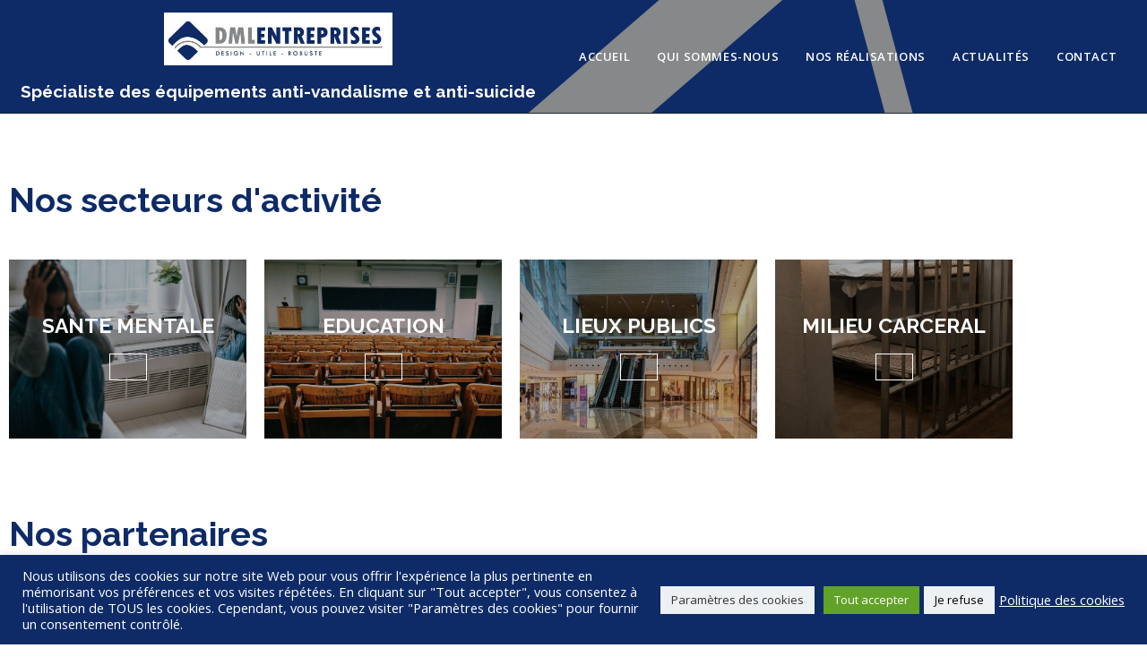

--- FILE ---
content_type: text/html; charset=UTF-8
request_url: https://dml-entreprises.com/
body_size: 19984
content:
<!DOCTYPE html><html class="html" lang="fr-FR"><head><meta charset="UTF-8"><link rel="profile" href="https://gmpg.org/xfn/11"><meta name='robots' content='index, follow, max-image-preview:large, max-snippet:-1, max-video-preview:-1' /><meta name="viewport" content="width=device-width, initial-scale=1"><link media="all" href="https://dml-entreprises.com/wp-content/cache/autoptimize/css/autoptimize_33f06eb05a3f66d889e68a9661a18130.css" rel="stylesheet"><title>DML Entreprises - Spécialiste équipements anti-vandalisme</title><meta name="description" content="DML Entreprises est spécialiste des équipements anti-vandalisme en général et anti-suicide en milieu psychiatrique et carcéral." /><link rel="canonical" href="https://dml-entreprises.com/" /><meta property="og:locale" content="fr_FR" /><meta property="og:type" content="website" /><meta property="og:title" content="DML Entreprises - Spécialiste équipements anti-vandalisme" /><meta property="og:description" content="DML Entreprises est spécialiste des équipements anti-vandalisme en général et anti-suicide en milieu psychiatrique et carcéral." /><meta property="og:url" content="https://dml-entreprises.com/" /><meta property="og:site_name" content="DML Entreprises" /><meta property="article:modified_time" content="2022-04-11T14:52:18+00:00" /><meta property="og:image" content="https://dml-entreprises.com/wp-content/uploads/2021/12/WallgateLogo.png" /><meta name="twitter:card" content="summary_large_image" /> <script type="application/ld+json" class="yoast-schema-graph">{"@context":"https://schema.org","@graph":[{"@type":"WebPage","@id":"https://dml-entreprises.com/","url":"https://dml-entreprises.com/","name":"DML Entreprises - Spécialiste équipements anti-vandalisme","isPartOf":{"@id":"https://dml-entreprises.com/#website"},"about":{"@id":"https://dml-entreprises.com/#organization"},"primaryImageOfPage":{"@id":"https://dml-entreprises.com/#primaryimage"},"image":{"@id":"https://dml-entreprises.com/#primaryimage"},"thumbnailUrl":"https://dml-entreprises.com/wp-content/uploads/2021/12/WallgateLogo.png","datePublished":"2021-02-03T15:39:40+00:00","dateModified":"2022-04-11T14:52:18+00:00","description":"DML Entreprises est spécialiste des équipements anti-vandalisme en général et anti-suicide en milieu psychiatrique et carcéral.","breadcrumb":{"@id":"https://dml-entreprises.com/#breadcrumb"},"inLanguage":"fr-FR","potentialAction":[{"@type":"ReadAction","target":["https://dml-entreprises.com/"]}]},{"@type":"ImageObject","inLanguage":"fr-FR","@id":"https://dml-entreprises.com/#primaryimage","url":"https://dml-entreprises.com/wp-content/uploads/2021/12/WallgateLogo.png","contentUrl":"https://dml-entreprises.com/wp-content/uploads/2021/12/WallgateLogo.png","width":500,"height":265,"caption":"logo Wallgate"},{"@type":"BreadcrumbList","@id":"https://dml-entreprises.com/#breadcrumb","itemListElement":[{"@type":"ListItem","position":1,"name":"Accueil"}]},{"@type":"WebSite","@id":"https://dml-entreprises.com/#website","url":"https://dml-entreprises.com/","name":"DML Entreprises","description":"Spécialiste de l’anti-vandalisme et anti-suicide","publisher":{"@id":"https://dml-entreprises.com/#organization"},"potentialAction":[{"@type":"SearchAction","target":{"@type":"EntryPoint","urlTemplate":"https://dml-entreprises.com/?s={search_term_string}"},"query-input":{"@type":"PropertyValueSpecification","valueRequired":true,"valueName":"search_term_string"}}],"inLanguage":"fr-FR"},{"@type":"Organization","@id":"https://dml-entreprises.com/#organization","name":"DML ENTREPRISES","url":"https://dml-entreprises.com/","logo":{"@type":"ImageObject","inLanguage":"fr-FR","@id":"https://dml-entreprises.com/#/schema/logo/image/","url":"https://dml-entreprises.com/wp-content/uploads/2021/12/cropped-logo-DML-ENTREPRISES-139-Ko.jpg","contentUrl":"https://dml-entreprises.com/wp-content/uploads/2021/12/cropped-logo-DML-ENTREPRISES-139-Ko.jpg","width":500,"height":117,"caption":"DML ENTREPRISES"},"image":{"@id":"https://dml-entreprises.com/#/schema/logo/image/"}}]}</script> <link rel='dns-prefetch' href='//fonts.googleapis.com' /><link rel="alternate" type="application/rss+xml" title="DML Entreprises &raquo; Flux" href="https://dml-entreprises.com/feed" /><link rel="alternate" type="application/rss+xml" title="DML Entreprises &raquo; Flux des commentaires" href="https://dml-entreprises.com/comments/feed" /><link rel="alternate" title="oEmbed (JSON)" type="application/json+oembed" href="https://dml-entreprises.com/wp-json/oembed/1.0/embed?url=https%3A%2F%2Fdml-entreprises.com%2F" /><link rel="alternate" title="oEmbed (XML)" type="text/xml+oembed" href="https://dml-entreprises.com/wp-json/oembed/1.0/embed?url=https%3A%2F%2Fdml-entreprises.com%2F&#038;format=xml" />  <script src="//www.googletagmanager.com/gtag/js?id=G-XLVMBWVZQN"  data-cfasync="false" data-wpfc-render="false" async></script> <script type="text/plain" data-cli-class="cli-blocker-script"  data-cli-script-type="analytics" data-cli-block="true"  data-cli-element-position="head" data-cfasync="false" data-wpfc-render="false">var mi_version = '9.11.1';
				var mi_track_user = true;
				var mi_no_track_reason = '';
								var MonsterInsightsDefaultLocations = {"page_location":"https:\/\/dml-entreprises.com\/"};
								if ( typeof MonsterInsightsPrivacyGuardFilter === 'function' ) {
					var MonsterInsightsLocations = (typeof MonsterInsightsExcludeQuery === 'object') ? MonsterInsightsPrivacyGuardFilter( MonsterInsightsExcludeQuery ) : MonsterInsightsPrivacyGuardFilter( MonsterInsightsDefaultLocations );
				} else {
					var MonsterInsightsLocations = (typeof MonsterInsightsExcludeQuery === 'object') ? MonsterInsightsExcludeQuery : MonsterInsightsDefaultLocations;
				}

								var disableStrs = [
										'ga-disable-G-XLVMBWVZQN',
									];

				/* Function to detect opted out users */
				function __gtagTrackerIsOptedOut() {
					for (var index = 0; index < disableStrs.length; index++) {
						if (document.cookie.indexOf(disableStrs[index] + '=true') > -1) {
							return true;
						}
					}

					return false;
				}

				/* Disable tracking if the opt-out cookie exists. */
				if (__gtagTrackerIsOptedOut()) {
					for (var index = 0; index < disableStrs.length; index++) {
						window[disableStrs[index]] = true;
					}
				}

				/* Opt-out function */
				function __gtagTrackerOptout() {
					for (var index = 0; index < disableStrs.length; index++) {
						document.cookie = disableStrs[index] + '=true; expires=Thu, 31 Dec 2099 23:59:59 UTC; path=/';
						window[disableStrs[index]] = true;
					}
				}

				if ('undefined' === typeof gaOptout) {
					function gaOptout() {
						__gtagTrackerOptout();
					}
				}
								window.dataLayer = window.dataLayer || [];

				window.MonsterInsightsDualTracker = {
					helpers: {},
					trackers: {},
				};
				if (mi_track_user) {
					function __gtagDataLayer() {
						dataLayer.push(arguments);
					}

					function __gtagTracker(type, name, parameters) {
						if (!parameters) {
							parameters = {};
						}

						if (parameters.send_to) {
							__gtagDataLayer.apply(null, arguments);
							return;
						}

						if (type === 'event') {
														parameters.send_to = monsterinsights_frontend.v4_id;
							var hookName = name;
							if (typeof parameters['event_category'] !== 'undefined') {
								hookName = parameters['event_category'] + ':' + name;
							}

							if (typeof MonsterInsightsDualTracker.trackers[hookName] !== 'undefined') {
								MonsterInsightsDualTracker.trackers[hookName](parameters);
							} else {
								__gtagDataLayer('event', name, parameters);
							}
							
						} else {
							__gtagDataLayer.apply(null, arguments);
						}
					}

					__gtagTracker('js', new Date());
					__gtagTracker('set', {
						'developer_id.dZGIzZG': true,
											});
					if ( MonsterInsightsLocations.page_location ) {
						__gtagTracker('set', MonsterInsightsLocations);
					}
										__gtagTracker('config', 'G-XLVMBWVZQN', {"forceSSL":"true","link_attribution":"true"} );
										window.gtag = __gtagTracker;										(function () {
						/* https://developers.google.com/analytics/devguides/collection/analyticsjs/ */
						/* ga and __gaTracker compatibility shim. */
						var noopfn = function () {
							return null;
						};
						var newtracker = function () {
							return new Tracker();
						};
						var Tracker = function () {
							return null;
						};
						var p = Tracker.prototype;
						p.get = noopfn;
						p.set = noopfn;
						p.send = function () {
							var args = Array.prototype.slice.call(arguments);
							args.unshift('send');
							__gaTracker.apply(null, args);
						};
						var __gaTracker = function () {
							var len = arguments.length;
							if (len === 0) {
								return;
							}
							var f = arguments[len - 1];
							if (typeof f !== 'object' || f === null || typeof f.hitCallback !== 'function') {
								if ('send' === arguments[0]) {
									var hitConverted, hitObject = false, action;
									if ('event' === arguments[1]) {
										if ('undefined' !== typeof arguments[3]) {
											hitObject = {
												'eventAction': arguments[3],
												'eventCategory': arguments[2],
												'eventLabel': arguments[4],
												'value': arguments[5] ? arguments[5] : 1,
											}
										}
									}
									if ('pageview' === arguments[1]) {
										if ('undefined' !== typeof arguments[2]) {
											hitObject = {
												'eventAction': 'page_view',
												'page_path': arguments[2],
											}
										}
									}
									if (typeof arguments[2] === 'object') {
										hitObject = arguments[2];
									}
									if (typeof arguments[5] === 'object') {
										Object.assign(hitObject, arguments[5]);
									}
									if ('undefined' !== typeof arguments[1].hitType) {
										hitObject = arguments[1];
										if ('pageview' === hitObject.hitType) {
											hitObject.eventAction = 'page_view';
										}
									}
									if (hitObject) {
										action = 'timing' === arguments[1].hitType ? 'timing_complete' : hitObject.eventAction;
										hitConverted = mapArgs(hitObject);
										__gtagTracker('event', action, hitConverted);
									}
								}
								return;
							}

							function mapArgs(args) {
								var arg, hit = {};
								var gaMap = {
									'eventCategory': 'event_category',
									'eventAction': 'event_action',
									'eventLabel': 'event_label',
									'eventValue': 'event_value',
									'nonInteraction': 'non_interaction',
									'timingCategory': 'event_category',
									'timingVar': 'name',
									'timingValue': 'value',
									'timingLabel': 'event_label',
									'page': 'page_path',
									'location': 'page_location',
									'title': 'page_title',
									'referrer' : 'page_referrer',
								};
								for (arg in args) {
																		if (!(!args.hasOwnProperty(arg) || !gaMap.hasOwnProperty(arg))) {
										hit[gaMap[arg]] = args[arg];
									} else {
										hit[arg] = args[arg];
									}
								}
								return hit;
							}

							try {
								f.hitCallback();
							} catch (ex) {
							}
						};
						__gaTracker.create = newtracker;
						__gaTracker.getByName = newtracker;
						__gaTracker.getAll = function () {
							return [];
						};
						__gaTracker.remove = noopfn;
						__gaTracker.loaded = true;
						window['__gaTracker'] = __gaTracker;
					})();
									} else {
										console.log("");
					(function () {
						function __gtagTracker() {
							return null;
						}

						window['__gtagTracker'] = __gtagTracker;
						window['gtag'] = __gtagTracker;
					})();
									}</script> <link rel='stylesheet' id='elementor-post-687-css' href='https://dml-entreprises.com/wp-content/cache/autoptimize/css/autoptimize_single_fa53575c9eeace23351f80c784d9ce6b.css?ver=1769037321' media='all' /><link rel='stylesheet' id='elementor-post-379-css' href='https://dml-entreprises.com/wp-content/cache/autoptimize/css/autoptimize_single_76cbb6f44cee96593efd19481de4bea4.css?ver=1769037321' media='all' /><link rel='stylesheet' id='oceanwp-google-font-open-sans-css' href='//fonts.googleapis.com/css?family=Open+Sans%3A100%2C200%2C300%2C400%2C500%2C600%2C700%2C800%2C900%2C100i%2C200i%2C300i%2C400i%2C500i%2C600i%2C700i%2C800i%2C900i&#038;subset=latin&#038;display=swap&#038;ver=6.9' media='all' /><link rel='stylesheet' id='oceanwp-google-font-raleway-css' href='//fonts.googleapis.com/css?family=Raleway%3A100%2C200%2C300%2C400%2C500%2C600%2C700%2C800%2C900%2C100i%2C200i%2C300i%2C400i%2C500i%2C600i%2C700i%2C800i%2C900i&#038;subset=latin&#038;display=swap&#038;ver=6.9' media='all' /><link rel='stylesheet' id='oceanwp-google-font-josefin-sans-css' href='//fonts.googleapis.com/css?family=Josefin+Sans%3A100%2C200%2C300%2C400%2C500%2C600%2C700%2C800%2C900%2C100i%2C200i%2C300i%2C400i%2C500i%2C600i%2C700i%2C800i%2C900i&#038;subset=latin&#038;display=swap&#038;ver=6.9' media='all' /><link rel='stylesheet' id='elementor-post-683-css' href='https://dml-entreprises.com/wp-content/cache/autoptimize/css/autoptimize_single_f791112dc5295b7ea010b76b5dce253f.css?ver=1769037321' media='all' /><link rel='stylesheet' id='elementor-post-478-css' href='https://dml-entreprises.com/wp-content/cache/autoptimize/css/autoptimize_single_94c79d3a7a5454f45aef96dda2505c5f.css?ver=1769037322' media='all' /><link rel='stylesheet' id='elementor-gf-local-roboto-css' href='https://dml-entreprises.com/wp-content/cache/autoptimize/css/autoptimize_single_9ea536f8ba4350f5ecb031dfb88c42fe.css?ver=1742250749' media='all' /><link rel='stylesheet' id='elementor-gf-local-robotoslab-css' href='https://dml-entreprises.com/wp-content/cache/autoptimize/css/autoptimize_single_5ff7ba8ff6bd576b7a436a719ae0c332.css?ver=1742250758' media='all' /> <script type="text/plain" data-cli-class="cli-blocker-script"  data-cli-script-type="analytics" data-cli-block="true"  data-cli-element-position="head" src="https://dml-entreprises.com/wp-content/plugins/google-analytics-for-wordpress/assets/js/frontend-gtag.min.js?ver=9.11.1" id="monsterinsights-frontend-script-js" async data-wp-strategy="async"></script> <script data-cfasync="false" data-wpfc-render="false" id='monsterinsights-frontend-script-js-extra'>var monsterinsights_frontend = {"js_events_tracking":"true","download_extensions":"doc,pdf,ppt,zip,xls,docx,pptx,xlsx","inbound_paths":"[{\"path\":\"\\\/go\\\/\",\"label\":\"affiliate\"},{\"path\":\"\\\/recommend\\\/\",\"label\":\"affiliate\"}]","home_url":"https:\/\/dml-entreprises.com","hash_tracking":"false","v4_id":"G-XLVMBWVZQN"};</script> <script src="https://dml-entreprises.com/wp-includes/js/jquery/jquery.min.js?ver=3.7.1" id="jquery-core-js"></script> <script id="cookie-law-info-js-extra">var Cli_Data = {"nn_cookie_ids":[],"cookielist":[],"non_necessary_cookies":{"analytics":["_gid","_gat_gtag_UA_222270380_1","_ga_GEJ2WKPMKH","_ga"]},"ccpaEnabled":"","ccpaRegionBased":"","ccpaBarEnabled":"","strictlyEnabled":["necessary","obligatoire"],"ccpaType":"gdpr","js_blocking":"1","custom_integration":"","triggerDomRefresh":"","secure_cookies":""};
var cli_cookiebar_settings = {"animate_speed_hide":"500","animate_speed_show":"500","background":"#0e2b67","border":"#b1a6a6c2","border_on":"","button_1_button_colour":"#61a229","button_1_button_hover":"#4e8221","button_1_link_colour":"#fff","button_1_as_button":"1","button_1_new_win":"","button_2_button_colour":"#333","button_2_button_hover":"#292929","button_2_link_colour":"#ffffff","button_2_as_button":"","button_2_hidebar":"","button_3_button_colour":"#edf1f4","button_3_button_hover":"#bec1c3","button_3_link_colour":"#000000","button_3_as_button":"1","button_3_new_win":"","button_4_button_colour":"#edf1f4","button_4_button_hover":"#bec1c3","button_4_link_colour":"#333333","button_4_as_button":"1","button_7_button_colour":"#61a229","button_7_button_hover":"#4e8221","button_7_link_colour":"#fff","button_7_as_button":"1","button_7_new_win":"","font_family":"inherit","header_fix":"","notify_animate_hide":"1","notify_animate_show":"1","notify_div_id":"#cookie-law-info-bar","notify_position_horizontal":"right","notify_position_vertical":"bottom","scroll_close":"","scroll_close_reload":"","accept_close_reload":"","reject_close_reload":"","showagain_tab":"","showagain_background":"#fff","showagain_border":"#000","showagain_div_id":"#cookie-law-info-again","showagain_x_position":"100px","text":"#ffffff","show_once_yn":"","show_once":"10000","logging_on":"","as_popup":"","popup_overlay":"1","bar_heading_text":"","cookie_bar_as":"banner","popup_showagain_position":"bottom-right","widget_position":"left"};
var log_object = {"ajax_url":"https://dml-entreprises.com/wp-admin/admin-ajax.php"};
//# sourceURL=cookie-law-info-js-extra</script> <link rel="https://api.w.org/" href="https://dml-entreprises.com/wp-json/" /><link rel="alternate" title="JSON" type="application/json" href="https://dml-entreprises.com/wp-json/wp/v2/pages/478" /><link rel="EditURI" type="application/rsd+xml" title="RSD" href="https://dml-entreprises.com/xmlrpc.php?rsd" /><meta name="generator" content="WordPress 6.9" /><link rel='shortlink' href='https://dml-entreprises.com/' /><meta name="generator" content="Elementor 3.34.2; features: additional_custom_breakpoints; settings: css_print_method-external, google_font-enabled, font_display-auto"><link rel="icon" href="https://dml-entreprises.com/wp-content/uploads/2021/12/favicon-DML-150x150.jpg" sizes="32x32" /><link rel="icon" href="https://dml-entreprises.com/wp-content/uploads/2021/12/favicon-DML.jpg" sizes="192x192" /><link rel="apple-touch-icon" href="https://dml-entreprises.com/wp-content/uploads/2021/12/favicon-DML.jpg" /><meta name="msapplication-TileImage" content="https://dml-entreprises.com/wp-content/uploads/2021/12/favicon-DML.jpg" /></head><body class="home wp-singular page-template-default page page-id-478 wp-custom-logo wp-embed-responsive wp-theme-oceanwp oceanwp-theme dropdown-mobile default-breakpoint content-full-screen page-header-disabled has-breadcrumbs has-parallax-footer pagination-center no-margins elementor-default elementor-kit-683 elementor-page elementor-page-478" itemscope="itemscope" itemtype="https://schema.org/WebPage"><div id="outer-wrap" class="site clr"> <a class="skip-link screen-reader-text" href="#main">Skip to content</a><div id="wrap" class="clr"><header id="site-header" class="custom-header has-social effect-one clr fixed-scroll shrink-header slide-effect" data-height="30" itemscope="itemscope" itemtype="https://schema.org/WPHeader" role="banner"><div id="site-header-inner" class="clr"><div data-elementor-type="wp-post" data-elementor-id="687" class="elementor elementor-687"><section class="elementor-section elementor-top-section elementor-element elementor-element-f03fae0 elementor-section-full_width elementor-section-height-min-height elementor-section-height-default elementor-section-items-middle" data-id="f03fae0" data-element_type="section" data-settings="{&quot;background_background&quot;:&quot;classic&quot;}"><div class="elementor-container elementor-column-gap-default"><div class="elementor-column elementor-col-50 elementor-top-column elementor-element elementor-element-52e83c4" data-id="52e83c4" data-element_type="column"><div class="elementor-widget-wrap elementor-element-populated"><div class="elementor-element elementor-element-190eff1 elementor-widget elementor-widget-oew-logo" data-id="190eff1" data-element_type="widget" data-widget_type="oew-logo.default"><div class="elementor-widget-container"><div class="custom-header-logo clr"><div id="site-logo" class="clr" itemscope itemtype="https://schema.org/Brand" ><div id="site-logo-inner" class="clr"> <a href="https://dml-entreprises.com/" class="custom-logo-link" rel="home" aria-current="page"><img fetchpriority="high" width="500" height="117" src="https://dml-entreprises.com/wp-content/uploads/2021/12/cropped-logo-DML-ENTREPRISES-139-Ko.jpg" class="custom-logo" alt="logo DML Entreprises" decoding="async" srcset="https://dml-entreprises.com/wp-content/uploads/2021/12/cropped-logo-DML-ENTREPRISES-139-Ko.jpg 500w, https://dml-entreprises.com/wp-content/uploads/2021/12/cropped-logo-DML-ENTREPRISES-139-Ko-300x70.jpg 300w" sizes="(max-width: 500px) 100vw, 500px" /></a></div></div></div></div></div><div class="elementor-element elementor-element-402b6d9 elementor-widget elementor-widget-heading" data-id="402b6d9" data-element_type="widget" data-widget_type="heading.default"><div class="elementor-widget-container"><h1 class="elementor-heading-title elementor-size-default">Spécialiste des équipements anti-vandalisme et anti-suicide</h1></div></div></div></div><div class="elementor-column elementor-col-50 elementor-top-column elementor-element elementor-element-6cd63f9" data-id="6cd63f9" data-element_type="column"><div class="elementor-widget-wrap elementor-element-populated"><div class="elementor-element elementor-element-348fc1e elementor-widget elementor-widget-wp-widget-ocean_custom_menu" data-id="348fc1e" data-element_type="widget" data-widget_type="wp-widget-ocean_custom_menu.default"><div class="elementor-widget-container"><div class="oceanwp-custom-menu clr ocean_custom_menu-REPLACE_TO_ID left dropdown-hover"><ul id="menu-main-menu" class="dropdown-menu sf-menu"><li  id="menu-item-640" class="menu-item menu-item-type-post_type menu-item-object-page menu-item-home current-menu-item page_item page-item-478 current_page_item menu-item-640"><a href="https://dml-entreprises.com/" class="menu-link">Accueil</a></li><li  id="menu-item-641" class="menu-item menu-item-type-post_type menu-item-object-page menu-item-641"><a href="https://dml-entreprises.com/qui-sommes-nous" class="menu-link">Qui sommes-nous</a></li><li  id="menu-item-657" class="menu-item menu-item-type-post_type menu-item-object-page menu-item-657"><a href="https://dml-entreprises.com/nos-realisations" class="menu-link">Nos réalisations</a></li><li  id="menu-item-819" class="menu-item menu-item-type-post_type menu-item-object-page menu-item-819"><a href="https://dml-entreprises.com/actualites" class="menu-link">Actualités</a></li><li  id="menu-item-642" class="menu-item menu-item-type-post_type menu-item-object-page menu-item-642"><a href="https://dml-entreprises.com/contact" class="menu-link">Contact</a></li></ul></div></div></div></div></div></div></section></div></div><div id="mobile-dropdown" class="clr" ><nav class="clr has-social" itemscope="itemscope" itemtype="https://schema.org/SiteNavigationElement"><ul id="menu-main-menu-1" class="menu"><li class="menu-item menu-item-type-post_type menu-item-object-page menu-item-home current-menu-item page_item page-item-478 current_page_item menu-item-640"><a href="https://dml-entreprises.com/" aria-current="page">Accueil</a></li><li class="menu-item menu-item-type-post_type menu-item-object-page menu-item-641"><a href="https://dml-entreprises.com/qui-sommes-nous">Qui sommes-nous</a></li><li class="menu-item menu-item-type-post_type menu-item-object-page menu-item-657"><a href="https://dml-entreprises.com/nos-realisations">Nos réalisations</a></li><li class="menu-item menu-item-type-post_type menu-item-object-page menu-item-819"><a href="https://dml-entreprises.com/actualites">Actualités</a></li><li class="menu-item menu-item-type-post_type menu-item-object-page menu-item-642"><a href="https://dml-entreprises.com/contact">Contact</a></li></ul><div class="oceanwp-social-menu clr simple-social"><div class="social-menu-inner clr"><ul aria-label="Liens sociaux"></ul></div></div></nav></div></header><main id="main" class="site-main clr"  role="main"><div id="content-wrap" class="container clr"><div id="primary" class="content-area clr"><div id="content" class="site-content clr"><article class="single-page-article clr"><div class="entry clr" itemprop="text"><div data-elementor-type="wp-page" data-elementor-id="478" class="elementor elementor-478"><section class="elementor-section elementor-top-section elementor-element elementor-element-04e77fc elementor-section-boxed elementor-section-height-default elementor-section-height-default elementor-invisible" data-id="04e77fc" data-element_type="section" data-settings="{&quot;background_background&quot;:&quot;classic&quot;,&quot;animation&quot;:&quot;fadeIn&quot;}"><div class="elementor-container elementor-column-gap-default"><div class="elementor-column elementor-col-100 elementor-top-column elementor-element elementor-element-c01d2ee" data-id="c01d2ee" data-element_type="column"><div class="elementor-widget-wrap elementor-element-populated"><div class="elementor-element elementor-element-f7192fb elementor-invisible elementor-widget elementor-widget-heading" data-id="f7192fb" data-element_type="widget" data-settings="{&quot;_animation&quot;:&quot;fadeInUp&quot;}" data-widget_type="heading.default"><div class="elementor-widget-container"><h2 class="elementor-heading-title elementor-size-default">Nos secteurs d'activité</h2></div></div></div></div></div></section><section class="elementor-section elementor-top-section elementor-element elementor-element-7554476 elementor-section-boxed elementor-section-height-default elementor-section-height-default" data-id="7554476" data-element_type="section"><div class="elementor-container elementor-column-gap-default"><div class="elementor-column elementor-col-25 elementor-top-column elementor-element elementor-element-9d16e42" data-id="9d16e42" data-element_type="column"><div class="elementor-widget-wrap elementor-element-populated"><div class="elementor-element elementor-element-f0eeb5e oew-cta-style-inside oew-cta-valign-middle oew-bg-transform oew-bg-transform-zoom-in elementor-widget elementor-widget-oew-call-to-action" data-id="f0eeb5e" data-element_type="widget" data-widget_type="oew-call-to-action.default"><div class="elementor-widget-container"> <a class="oew-cta" href="https://dml-entreprises.com/qui-sommes-nous/#sante"><div class="oew-cta-bg-wrapper"><div class="oew-cta-bg" style="background-image: url(https://dml-entreprises.com/wp-content/uploads/2021/12/pexels-alex-green-5699864.jpg);"></div><div class="oew-cta-bg-overlay"></div></div><div class="oew-cta-inner"><h2 class="oew-cta-title oew-cta-content"> SANTE MENTALE</h2><div class="oew-cta-btn oew-cta-content"> <span class="button"> <span></span> </span></div></div> </a></div></div></div></div><div class="elementor-column elementor-col-25 elementor-top-column elementor-element elementor-element-7815595" data-id="7815595" data-element_type="column"><div class="elementor-widget-wrap elementor-element-populated"><div class="elementor-element elementor-element-ddc43d8 oew-cta-style-inside oew-cta-valign-middle oew-bg-transform oew-bg-transform-zoom-in elementor-widget elementor-widget-oew-call-to-action" data-id="ddc43d8" data-element_type="widget" data-widget_type="oew-call-to-action.default"><div class="elementor-widget-container"> <a class="oew-cta" href="https://dml-entreprises.com/qui-sommes-nous/#education"><div class="oew-cta-bg-wrapper"><div class="oew-cta-bg" style="background-image: url(https://dml-entreprises.com/wp-content/uploads/2021/12/pexels-pixabay-207691.jpg);"></div><div class="oew-cta-bg-overlay"></div></div><div class="oew-cta-inner"><h2 class="oew-cta-title oew-cta-content"> EDUCATION</h2><div class="oew-cta-btn oew-cta-content"> <span class="button"> <span></span> </span></div></div> </a></div></div></div></div><div class="elementor-column elementor-col-25 elementor-top-column elementor-element elementor-element-b814110" data-id="b814110" data-element_type="column"><div class="elementor-widget-wrap elementor-element-populated"><div class="elementor-element elementor-element-2bd1e66 oew-cta-style-inside oew-cta-valign-middle oew-bg-transform oew-bg-transform-zoom-in elementor-widget elementor-widget-oew-call-to-action" data-id="2bd1e66" data-element_type="widget" data-widget_type="oew-call-to-action.default"><div class="elementor-widget-container"> <a class="oew-cta" href="https://dml-entreprises.com/qui-sommes-nous/#public"><div class="oew-cta-bg-wrapper"><div class="oew-cta-bg" style="background-image: url(https://dml-entreprises.com/wp-content/uploads/2022/01/pexels-magda-ehlers-286165511.jpg);"></div><div class="oew-cta-bg-overlay"></div></div><div class="oew-cta-inner"><h2 class="oew-cta-title oew-cta-content"> LIEUX PUBLICS</h2><div class="oew-cta-btn oew-cta-content"> <span class="button"> <span></span> </span></div></div> </a></div></div></div></div><div class="elementor-column elementor-col-25 elementor-top-column elementor-element elementor-element-1468428" data-id="1468428" data-element_type="column"><div class="elementor-widget-wrap elementor-element-populated"><div class="elementor-element elementor-element-3d9a3ba oew-cta-style-inside oew-cta-valign-middle oew-bg-transform oew-bg-transform-zoom-in elementor-widget elementor-widget-oew-call-to-action" data-id="3d9a3ba" data-element_type="widget" data-widget_type="oew-call-to-action.default"><div class="elementor-widget-container"> <a class="oew-cta" href="https://dml-entreprises.com/qui-sommes-nous/#carc"><div class="oew-cta-bg-wrapper"><div class="oew-cta-bg" style="background-image: url(https://dml-entreprises.com/wp-content/uploads/2021/12/pexels-rodnae-productions-6064890.jpg);"></div><div class="oew-cta-bg-overlay"></div></div><div class="oew-cta-inner"><h2 class="oew-cta-title oew-cta-content"> MILIEU CARCERAL</h2><div class="oew-cta-btn oew-cta-content"> <span class="button"> <span></span> </span></div></div> </a></div></div></div></div></div></section><section class="elementor-section elementor-top-section elementor-element elementor-element-43be103 elementor-section-boxed elementor-section-height-default elementor-section-height-default" data-id="43be103" data-element_type="section" data-settings="{&quot;background_background&quot;:&quot;classic&quot;}"><div class="elementor-container elementor-column-gap-default"><div class="elementor-column elementor-col-50 elementor-top-column elementor-element elementor-element-50f919f" data-id="50f919f" data-element_type="column"><div class="elementor-widget-wrap elementor-element-populated"><div class="elementor-element elementor-element-ee99d43 elementor-invisible elementor-widget elementor-widget-heading" data-id="ee99d43" data-element_type="widget" data-settings="{&quot;_animation&quot;:&quot;fadeInUp&quot;}" data-widget_type="heading.default"><div class="elementor-widget-container"><h2 class="elementor-heading-title elementor-size-default">Nos partenaires</h2></div></div></div></div><div class="elementor-column elementor-col-50 elementor-top-column elementor-element elementor-element-9fd275e" data-id="9fd275e" data-element_type="column"><div class="elementor-widget-wrap"></div></div></div></section><section class="elementor-section elementor-top-section elementor-element elementor-element-019e2ca elementor-section-content-middle elementor-section-boxed elementor-section-height-default elementor-section-height-default elementor-invisible" data-id="019e2ca" data-element_type="section" data-settings="{&quot;animation&quot;:&quot;fadeIn&quot;}"><div class="elementor-container elementor-column-gap-default"><div class="elementor-column elementor-col-50 elementor-top-column elementor-element elementor-element-a3a97b2" data-id="a3a97b2" data-element_type="column"><div class="elementor-widget-wrap elementor-element-populated"><div class="elementor-element elementor-element-a5f9980 elementor-widget elementor-widget-image" data-id="a5f9980" data-element_type="widget" data-widget_type="image.default"><div class="elementor-widget-container"> <a href="https://www.wallgate.com/"> <img decoding="async" width="500" height="265" src="https://dml-entreprises.com/wp-content/uploads/2021/12/WallgateLogo.png" class="attachment-large size-large wp-image-663" alt="logo Wallgate" srcset="https://dml-entreprises.com/wp-content/uploads/2021/12/WallgateLogo.png 500w, https://dml-entreprises.com/wp-content/uploads/2021/12/WallgateLogo-300x159.png 300w" sizes="(max-width: 500px) 100vw, 500px" /> </a></div></div></div></div><div class="elementor-column elementor-col-50 elementor-top-column elementor-element elementor-element-05da174" data-id="05da174" data-element_type="column"><div class="elementor-widget-wrap elementor-element-populated"><div class="elementor-element elementor-element-c74dc6c elementor-invisible elementor-widget elementor-widget-heading" data-id="c74dc6c" data-element_type="widget" data-settings="{&quot;_animation&quot;:&quot;fadeIn&quot;}" data-widget_type="heading.default"><div class="elementor-widget-container"><h3 class="elementor-heading-title elementor-size-default">Wallgate<br />Les sanitaires</h3></div></div><div class="elementor-element elementor-element-b1b0d4a elementor-widget elementor-widget-text-editor" data-id="b1b0d4a" data-element_type="widget" data-widget_type="text-editor.default"><div class="elementor-widget-container"><p>Depuis plus de 40 ans, Wallgate conçoit et fabrique des sanitaires anti-vandalisme et anti-suicide pour ces différents univers :</p><p>Milieux psychiatriques</p><ul><li aria-level="1">Chambres d’apaisement</li><li aria-level="1">Unités fermées</li><li aria-level="1">U.M.D</li><li aria-level="1">…</li></ul><p>Collectivités locales</p><ul><li aria-level="1">Sanitaires publics</li><li aria-level="1">Sanitaires Collèges/lycées</li></ul><p>Milieux carcéraux</p><ul><li aria-level="1">Établissements pénitentiaires</li><li aria-level="1">Commissariats</li></ul><p><strong>Wallgate </strong>conçoit des sanitaires esthétiques durables et fiables. Associés à un système intelligent, ils permettent des économies d’eau et d’énergie importantes, offrant ainsi à nos clients un contrôle complet de l’eau.</p><p>Les produits <strong>Wallgate</strong> sont idéaux pour équiper les chambres d&rsquo;apaisement et les chambres d&rsquo;isolement; ils conjuguent la robustesse et la facilité d&rsquo;entretien afin de permettre aux patients mais également aux soignants d&rsquo;évoluer en tout confort et sécurité.</p></div></div><div class="elementor-element elementor-element-ea88102 elementor-widget elementor-widget-video" data-id="ea88102" data-element_type="widget" data-settings="{&quot;youtube_url&quot;:&quot;https:\/\/www.youtube.com\/embed\/KGeuG_8RDeA&quot;,&quot;video_type&quot;:&quot;youtube&quot;,&quot;controls&quot;:&quot;yes&quot;}" data-widget_type="video.default"><div class="elementor-widget-container"><div class="elementor-wrapper elementor-open-inline"><div class="elementor-video"></div></div></div></div><div class="elementor-element elementor-element-b6a17f3 elementor-widget elementor-widget-button" data-id="b6a17f3" data-element_type="widget" data-widget_type="button.default"><div class="elementor-widget-container"><div class="elementor-button-wrapper"> <a class="elementor-button elementor-button-link elementor-size-sm" href="https://www.wallgate.com/" target="_blank"> <span class="elementor-button-content-wrapper"> <span class="elementor-button-text">En savoir plus</span> </span> </a></div></div></div></div></div></div></section><section class="elementor-section elementor-top-section elementor-element elementor-element-5a7c441 elementor-section-content-middle elementor-section-boxed elementor-section-height-default elementor-section-height-default elementor-invisible" data-id="5a7c441" data-element_type="section" data-settings="{&quot;animation&quot;:&quot;fadeIn&quot;}"><div class="elementor-container elementor-column-gap-default"><div class="elementor-column elementor-col-50 elementor-top-column elementor-element elementor-element-69163c3" data-id="69163c3" data-element_type="column"><div class="elementor-widget-wrap elementor-element-populated"><div class="elementor-element elementor-element-5dcd774 elementor-invisible elementor-widget elementor-widget-heading" data-id="5dcd774" data-element_type="widget" data-settings="{&quot;_animation&quot;:&quot;fadeIn&quot;}" data-widget_type="heading.default"><div class="elementor-widget-container"><h3 class="elementor-heading-title elementor-size-default">KINGSWAY<br />Les portes</h3></div></div><div class="elementor-element elementor-element-1bcea8a elementor-widget elementor-widget-text-editor" data-id="1bcea8a" data-element_type="widget" data-widget_type="text-editor.default"><div class="elementor-widget-container"><p><b>Kingsway</b> crée des produits parfaitement adaptés aux environnements psychiatriques et milieux carcéraux. Qu’il s’agisse d’un système de porte complet, d&rsquo;un pommeau de vision sécurisé ou de tout autre quincaillerie porte, chaque produit <b>Kingsway </b>est conçu pour répondre parfaitement aux impératifs de robustesse, anti-suicide, sécurité du personnel, bien être du patient et réduction des risques pour les usagers.</p></div></div><div class="elementor-element elementor-element-bacfd2b elementor-widget elementor-widget-video" data-id="bacfd2b" data-element_type="widget" data-settings="{&quot;youtube_url&quot;:&quot;https:\/\/youtu.be\/X1buXcKmP8M&quot;,&quot;video_type&quot;:&quot;youtube&quot;,&quot;controls&quot;:&quot;yes&quot;}" data-widget_type="video.default"><div class="elementor-widget-container"><div class="elementor-wrapper elementor-open-inline"><div class="elementor-video"></div></div></div></div><div class="elementor-element elementor-element-5eb208f elementor-widget elementor-widget-button" data-id="5eb208f" data-element_type="widget" data-widget_type="button.default"><div class="elementor-widget-container"><div class="elementor-button-wrapper"> <a class="elementor-button elementor-button-link elementor-size-sm" href="https://www.kingswaygroup.co.uk/" target="_blank"> <span class="elementor-button-content-wrapper"> <span class="elementor-button-text">En savoir plus</span> </span> </a></div></div></div></div></div><div class="elementor-column elementor-col-50 elementor-top-column elementor-element elementor-element-825d106" data-id="825d106" data-element_type="column"><div class="elementor-widget-wrap elementor-element-populated"><div class="elementor-element elementor-element-21d82a2 elementor-widget elementor-widget-image" data-id="21d82a2" data-element_type="widget" data-widget_type="image.default"><div class="elementor-widget-container"> <a href="https://www.kingswaygroup.co.uk/"> <img decoding="async" width="500" height="156" src="https://dml-entreprises.com/wp-content/uploads/2021/12/unnamed.png" class="attachment-large size-large wp-image-662" alt="Logo Kingsway Group" srcset="https://dml-entreprises.com/wp-content/uploads/2021/12/unnamed.png 500w, https://dml-entreprises.com/wp-content/uploads/2021/12/unnamed-300x94.png 300w" sizes="(max-width: 500px) 100vw, 500px" /> </a></div></div></div></div></div></section><section class="elementor-section elementor-top-section elementor-element elementor-element-ab0a5cd elementor-section-content-middle elementor-section-boxed elementor-section-height-default elementor-section-height-default elementor-invisible" data-id="ab0a5cd" data-element_type="section" data-settings="{&quot;animation&quot;:&quot;fadeIn&quot;}"><div class="elementor-container elementor-column-gap-default"><div class="elementor-column elementor-col-50 elementor-top-column elementor-element elementor-element-5d1c052" data-id="5d1c052" data-element_type="column"><div class="elementor-widget-wrap elementor-element-populated"><div class="elementor-element elementor-element-98d5ee9 elementor-widget elementor-widget-image" data-id="98d5ee9" data-element_type="widget" data-widget_type="image.default"><div class="elementor-widget-container"> <a href="#"> <img loading="lazy" decoding="async" width="500" height="78" src="https://dml-entreprises.com/wp-content/uploads/2021/12/POLAR-NE-LOGO-.jpg" class="attachment-large size-large wp-image-661" alt="Logo Polar" srcset="https://dml-entreprises.com/wp-content/uploads/2021/12/POLAR-NE-LOGO-.jpg 500w, https://dml-entreprises.com/wp-content/uploads/2021/12/POLAR-NE-LOGO--300x47.jpg 300w" sizes="(max-width: 500px) 100vw, 500px" /> </a></div></div></div></div><div class="elementor-column elementor-col-50 elementor-top-column elementor-element elementor-element-b9b3b43" data-id="b9b3b43" data-element_type="column"><div class="elementor-widget-wrap elementor-element-populated"><div class="elementor-element elementor-element-7d2663e elementor-invisible elementor-widget elementor-widget-heading" data-id="7d2663e" data-element_type="widget" data-settings="{&quot;_animation&quot;:&quot;fadeIn&quot;}" data-widget_type="heading.default"><div class="elementor-widget-container"><h3 class="elementor-heading-title elementor-size-default">POLAR NE <br />Les Fenêtres</h3></div></div><div class="elementor-element elementor-element-a2d7c39 elementor-widget elementor-widget-text-editor" data-id="a2d7c39" data-element_type="widget" data-widget_type="text-editor.default"><div class="elementor-widget-container"><p>Depuis 1983 <strong>POLAR NE</strong> fabrique des fenêtres et portes vitrées pour les environnements hospitaliers et notamment psychiatriques. </p><p>Fabriqués sur mesure, les produits<strong> POLAR</strong> possèdent une très haute tenue au vandalisme ainsi qu’une parfaite adéquation avec les impératifs anti-suicide, tout en garantissant le bien-être du patient, et la sécurité des équipes soignantes.</p><p><strong>POLAR</strong> a conçu une fenêtre sécurisée (anti-vandalisme &amp; anti- suicide) qui permet d&rsquo;ouvrir un des vantaux afin de pouvoir fournir une aération naturelle de la chambre.</p><p>Ce vantail coulisse à l&rsquo;extérieur (derrière le vantail fixe) et peut se bloquer sur 3 positions (fermé &#8211; à demi ouvert &#8211; complètement ouvert) pour permettre au personnel de contrôler les niveaux de flux d&rsquo;air naturel et la température de la pièce.</p><p>L&rsquo;ouverture liée à ce vantail coulissant est protégée par une tôle perforée inox (trous de diamètre 2 mm), interdisant tout passage vers l&rsquo;extérieur ou vers l&rsquo;intérieur.</p><p>Le pourcentage d&rsquo;ouverture est de 40% .</p></div></div><div class="elementor-element elementor-element-8484d27 elementor-widget elementor-widget-video" data-id="8484d27" data-element_type="widget" data-settings="{&quot;youtube_url&quot;:&quot;https:\/\/www.youtube.com\/watch?v=rZKhL7dkwqo&quot;,&quot;video_type&quot;:&quot;youtube&quot;,&quot;controls&quot;:&quot;yes&quot;}" data-widget_type="video.default"><div class="elementor-widget-container"><div class="elementor-wrapper elementor-open-inline"><div class="elementor-video"></div></div></div></div><div class="elementor-element elementor-element-d941092 elementor-widget elementor-widget-button" data-id="d941092" data-element_type="widget" data-widget_type="button.default"><div class="elementor-widget-container"><div class="elementor-button-wrapper"> <a class="elementor-button elementor-button-link elementor-size-sm" href="https://polarne.co.uk/" target="_blank"> <span class="elementor-button-content-wrapper"> <span class="elementor-button-text">En savoir plus</span> </span> </a></div></div></div></div></div></div></section><section class="elementor-section elementor-top-section elementor-element elementor-element-af7b1c0 elementor-section-content-middle elementor-section-boxed elementor-section-height-default elementor-section-height-default elementor-invisible" data-id="af7b1c0" data-element_type="section" data-settings="{&quot;animation&quot;:&quot;fadeIn&quot;}"><div class="elementor-container elementor-column-gap-default"><div class="elementor-column elementor-col-50 elementor-top-column elementor-element elementor-element-3b50db5" data-id="3b50db5" data-element_type="column"><div class="elementor-widget-wrap elementor-element-populated"><div class="elementor-element elementor-element-15cac64 elementor-widget elementor-widget-text-editor" data-id="15cac64" data-element_type="widget" data-widget_type="text-editor.default"><div class="elementor-widget-container"><p>Crée en 2015, l’entreprise <strong>CLARKE DELTA</strong> s’est spécialisée dans la fabrication de systèmes de protection sur mesure des différents éléments sensibles que l’on peut retrouver dans les environnements hospitaliers et notamment psychiatriques</p><ul><li aria-level="1">Protection de radiateurs</li><li aria-level="1">Protection de détecteurs de fumées</li><li aria-level="1">Protection d’horloges murales</li><li aria-level="1">Protection de téléviseurs</li><li aria-level="1">… </li></ul><p>Outre leur très haute résistance au vandalisme, ces produits sont conçus dans un design spécifique anti-suicide.</p><p>Les produits de protection <strong>CLARKE DELTA</strong>, sont aussi prévus pour le secteur de l’éducation : les écoles, collèges et lycées, pour toutes les zones à fort trafic et particulièrement sensibles au vandalisme.</p></div></div></div></div><div class="elementor-column elementor-col-50 elementor-top-column elementor-element elementor-element-08952a9" data-id="08952a9" data-element_type="column"><div class="elementor-widget-wrap elementor-element-populated"><div class="elementor-element elementor-element-52c752d elementor-widget elementor-widget-image" data-id="52c752d" data-element_type="widget" data-widget_type="image.default"><div class="elementor-widget-container"> <a href="https://www.clarkedelta.co.uk/"> <img loading="lazy" decoding="async" width="500" height="170" src="https://dml-entreprises.com/wp-content/uploads/2021/12/Logo-Clarke-Delta.jpg" class="attachment-large size-large wp-image-659" alt="logo Clarke Delta" srcset="https://dml-entreprises.com/wp-content/uploads/2021/12/Logo-Clarke-Delta.jpg 500w, https://dml-entreprises.com/wp-content/uploads/2021/12/Logo-Clarke-Delta-300x102.jpg 300w" sizes="(max-width: 500px) 100vw, 500px" /> </a></div></div><div class="elementor-element elementor-element-ff87349 elementor-invisible elementor-widget elementor-widget-heading" data-id="ff87349" data-element_type="widget" data-settings="{&quot;_animation&quot;:&quot;fadeIn&quot;}" data-widget_type="heading.default"><div class="elementor-widget-container"><h3 class="elementor-heading-title elementor-size-default">CLARKE DELTA <br />Les Protections</h3></div></div><div class="elementor-element elementor-element-87bd1b9 elementor-widget elementor-widget-button" data-id="87bd1b9" data-element_type="widget" data-widget_type="button.default"><div class="elementor-widget-container"><div class="elementor-button-wrapper"> <a class="elementor-button elementor-button-link elementor-size-sm" href="https://www.clarkedelta.co.uk/" target="_blank"> <span class="elementor-button-content-wrapper"> <span class="elementor-button-text">En savoir plus</span> </span> </a></div></div></div></div></div></div></section><section class="elementor-section elementor-top-section elementor-element elementor-element-74dfa17 elementor-section-boxed elementor-section-height-default elementor-section-height-default" data-id="74dfa17" data-element_type="section" data-settings="{&quot;background_background&quot;:&quot;classic&quot;}"><div class="elementor-container elementor-column-gap-default"><div class="elementor-column elementor-col-50 elementor-top-column elementor-element elementor-element-1308ee5" data-id="1308ee5" data-element_type="column" data-settings="{&quot;background_background&quot;:&quot;classic&quot;}"><div class="elementor-widget-wrap elementor-element-populated"><div class="elementor-element elementor-element-8117113 elementor-widget elementor-widget-heading" data-id="8117113" data-element_type="widget" data-widget_type="heading.default"><div class="elementor-widget-container"><h2 class="elementor-heading-title elementor-size-default">Contactez nous</h2></div></div><div class="elementor-element elementor-element-cea1911 elementor-widget elementor-widget-text-editor" data-id="cea1911" data-element_type="widget" data-widget_type="text-editor.default"><div class="elementor-widget-container"><p>Téléphone : 05 49 21 22 23</p><p>Fax : 09 83 58 22 23</p><p>Email : info@dml-entreprises.com</p></div></div><div class="elementor-element elementor-element-0b7a740 elementor-align-center elementor-widget elementor-widget-button" data-id="0b7a740" data-element_type="widget" data-widget_type="button.default"><div class="elementor-widget-container"><div class="elementor-button-wrapper"> <a class="elementor-button elementor-button-link elementor-size-sm" href="https://dml-entreprises.com/contact"> <span class="elementor-button-content-wrapper"> <span class="elementor-button-icon"> <i aria-hidden="true" class="far fa-hand-point-right"></i> </span> <span class="elementor-button-text">Nous envoyer un formulaire</span> </span> </a></div></div></div></div></div><div class="elementor-column elementor-col-50 elementor-top-column elementor-element elementor-element-9f3afbf" data-id="9f3afbf" data-element_type="column"><div class="elementor-widget-wrap"></div></div></div></section></div></div></article></div></div></div></main><footer id="footer" class="site-footer parallax-footer" itemscope="itemscope" itemtype="https://schema.org/WPFooter" role="contentinfo"><div id="footer-inner" class="clr"><div id="footer-widgets" class="oceanwp-row clr tablet-2-col mobile-1-col"><div class="footer-widgets-inner"><div data-elementor-type="wp-post" data-elementor-id="379" class="elementor elementor-379"><section class="elementor-section elementor-top-section elementor-element elementor-element-1c0fd582 elementor-section-boxed elementor-section-height-default elementor-section-height-default" data-id="1c0fd582" data-element_type="section" data-settings="{&quot;background_background&quot;:&quot;classic&quot;}"><div class="elementor-container elementor-column-gap-default"><div class="elementor-column elementor-col-33 elementor-top-column elementor-element elementor-element-4f0cf289" data-id="4f0cf289" data-element_type="column"><div class="elementor-widget-wrap elementor-element-populated"><div class="elementor-element elementor-element-42ccfd61 elementor-position-top elementor-widget elementor-widget-image-box" data-id="42ccfd61" data-element_type="widget" data-widget_type="image-box.default"><div class="elementor-widget-container"><div class="elementor-image-box-wrapper"><figure class="elementor-image-box-img"><img width="500" height="117" src="https://dml-entreprises.com/wp-content/uploads/2021/12/cropped-logo-DML-ENTREPRISES-139-Ko.jpg" class="attachment-full size-full wp-image-675" alt="logo DML Entreprises" /></figure><div class="elementor-image-box-content"><p class="elementor-image-box-description">Spécialiste de l’anti-vandalisme et anti-suicide</p></div></div></div></div><div class="elementor-element elementor-element-3a052f8b elementor-icon-list--layout-traditional elementor-list-item-link-full_width elementor-widget elementor-widget-icon-list" data-id="3a052f8b" data-element_type="widget" data-widget_type="icon-list.default"><div class="elementor-widget-container"><ul class="elementor-icon-list-items"><li class="elementor-icon-list-item"> <span class="elementor-icon-list-icon"> <i aria-hidden="true" class="fas fa-map-pin"></i> </span> <span class="elementor-icon-list-text">19 rue Pierre Marcou 86220 Ingrandes - France</span></li><li class="elementor-icon-list-item"> <a href="tel:+33549212223%20"> <span class="elementor-icon-list-icon"> <i aria-hidden="true" class="fas fa-phone-alt"></i> </span> <span class="elementor-icon-list-text">05 49 21 22 23 / 06 82 40 12 08</span> </a></li><li class="elementor-icon-list-item"> <a href="mailto:info@dml-entreprises.com"> <span class="elementor-icon-list-icon"> <i aria-hidden="true" class="fas fa-envelope"></i> </span> <span class="elementor-icon-list-text">info@dml-entreprises.com</span> </a></li></ul></div></div></div></div><div class="elementor-column elementor-col-33 elementor-top-column elementor-element elementor-element-1214f989" data-id="1214f989" data-element_type="column"><div class="elementor-widget-wrap elementor-element-populated"><div class="elementor-element elementor-element-16f251fb elementor-widget elementor-widget-heading" data-id="16f251fb" data-element_type="widget" data-widget_type="heading.default"><div class="elementor-widget-container"><h2 class="elementor-heading-title elementor-size-default">PLAN DU SITE</h2></div></div><div class="elementor-element elementor-element-e510bd4 elementor-icon-list--layout-traditional elementor-list-item-link-full_width elementor-widget elementor-widget-icon-list" data-id="e510bd4" data-element_type="widget" data-widget_type="icon-list.default"><div class="elementor-widget-container"><ul class="elementor-icon-list-items"><li class="elementor-icon-list-item"> <a href="https://dml-entreprises.com/qui-sommes-nous"> <span class="elementor-icon-list-icon"> <i aria-hidden="true" class="far fa-dot-circle"></i> </span> <span class="elementor-icon-list-text">Qui sommes-nous</span> </a></li><li class="elementor-icon-list-item"> <a href="https://dml-entreprises.com/nos-realisations"> <span class="elementor-icon-list-icon"> <i aria-hidden="true" class="far fa-dot-circle"></i> </span> <span class="elementor-icon-list-text">Nos réalisations</span> </a></li><li class="elementor-icon-list-item"> <a href="https://dml-entreprises.com/actualites"> <span class="elementor-icon-list-icon"> <i aria-hidden="true" class="far fa-dot-circle"></i> </span> <span class="elementor-icon-list-text">Actualités</span> </a></li><li class="elementor-icon-list-item"> <a href="https://dml-entreprises.com/contact"> <span class="elementor-icon-list-icon"> <i aria-hidden="true" class="far fa-dot-circle"></i> </span> <span class="elementor-icon-list-text">Contactez-nous</span> </a></li></ul></div></div></div></div><div class="elementor-column elementor-col-33 elementor-top-column elementor-element elementor-element-306c3cb7" data-id="306c3cb7" data-element_type="column"><div class="elementor-widget-wrap elementor-element-populated"><div class="elementor-element elementor-element-2a6737e9 elementor-widget elementor-widget-heading" data-id="2a6737e9" data-element_type="widget" data-widget_type="heading.default"><div class="elementor-widget-container"><h2 class="elementor-heading-title elementor-size-default">Informations</h2></div></div><div class="elementor-element elementor-element-4d0cba88 elementor-icon-list--layout-traditional elementor-list-item-link-full_width elementor-widget elementor-widget-icon-list" data-id="4d0cba88" data-element_type="widget" data-widget_type="icon-list.default"><div class="elementor-widget-container"><ul class="elementor-icon-list-items"><li class="elementor-icon-list-item"> <a href="https://dml-entreprises.com/mentions-legales"> <span class="elementor-icon-list-icon"> <i aria-hidden="true" class="far fa-dot-circle"></i> </span> <span class="elementor-icon-list-text">Mentions légales</span> </a></li><li class="elementor-icon-list-item"> <a href="https://dml-entreprises.com/politique-de-confidentialite"> <span class="elementor-icon-list-icon"> <i aria-hidden="true" class="far fa-dot-circle"></i> </span> <span class="elementor-icon-list-text">Politique de confidentialité</span> </a></li><li class="elementor-icon-list-item"> <a href="#"> <span class="elementor-icon-list-icon"> <i aria-hidden="true" class="far fa-dot-circle"></i> </span> <span class="elementor-icon-list-text">Politique des cookies</span> </a></li><li class="elementor-icon-list-item"> <a href="https://dml-entreprises.com/plan-du-site"> <span class="elementor-icon-list-icon"> <i aria-hidden="true" class="far fa-dot-circle"></i> </span> <span class="elementor-icon-list-text">Plan du site</span> </a></li><li class="elementor-icon-list-item"> <a href="https://dml-entreprises.com/conditions-generales-de-vente"> <span class="elementor-icon-list-icon"> <i aria-hidden="true" class="far fa-dot-circle"></i> </span> <span class="elementor-icon-list-text">Conditions générales de vente</span> </a></li></ul></div></div><div class="elementor-element elementor-element-8358312 elementor-widget elementor-widget-text-editor" data-id="8358312" data-element_type="widget" data-widget_type="text-editor.default"><div class="elementor-widget-container"><p><a href="https://webindme.fr">Agence digitale Webindme</a></p></div></div></div></div></div></section><section class="elementor-section elementor-top-section elementor-element elementor-element-6a505129 elementor-section-content-middle elementor-section-boxed elementor-section-height-default elementor-section-height-default" data-id="6a505129" data-element_type="section" data-settings="{&quot;background_background&quot;:&quot;classic&quot;}"><div class="elementor-container elementor-column-gap-default"><div class="elementor-column elementor-col-100 elementor-top-column elementor-element elementor-element-3f24413d" data-id="3f24413d" data-element_type="column"><div class="elementor-widget-wrap elementor-element-populated"><div class="elementor-element elementor-element-586efeb8 elementor-widget elementor-widget-heading" data-id="586efeb8" data-element_type="widget" data-widget_type="heading.default"><div class="elementor-widget-container"><p class="elementor-heading-title elementor-size-default">© Copyright – DML Entreprises</p></div></div></div></div></div></section></div></div></div></div></footer></div></div> <a aria-label="Scroll to the top of the page" href="#" id="scroll-top" class="scroll-top-right"><i class=" icon-arrow-up" aria-hidden="true" role="img"></i></a> <script type="speculationrules">{"prefetch":[{"source":"document","where":{"and":[{"href_matches":"/*"},{"not":{"href_matches":["/wp-*.php","/wp-admin/*","/wp-content/uploads/*","/wp-content/*","/wp-content/plugins/*","/wp-content/themes/oceanwp/*","/*\\?(.+)"]}},{"not":{"selector_matches":"a[rel~=\"nofollow\"]"}},{"not":{"selector_matches":".no-prefetch, .no-prefetch a"}}]},"eagerness":"conservative"}]}</script> <div id="cookie-law-info-bar" data-nosnippet="true"><span><div class="cli-bar-container cli-style-v2"><div class="cli-bar-message">Nous utilisons des cookies sur notre site Web pour vous offrir l'expérience la plus pertinente en mémorisant vos préférences et vos visites répétées. En cliquant sur "Tout accepter", vous consentez à l'utilisation de TOUS les cookies. Cependant, vous pouvez visiter "Paramètres des cookies" pour fournir un consentement contrôlé.</div><div class="cli-bar-btn_container"><a role='button' class="medium cli-plugin-button cli-plugin-main-button cli_settings_button" style="margin:0px 5px 0px 0px">Paramètres des cookies</a><a id="wt-cli-accept-all-btn" role='button' data-cli_action="accept_all" class="wt-cli-element medium cli-plugin-button wt-cli-accept-all-btn cookie_action_close_header cli_action_button">Tout accepter</a><a role='button' id="cookie_action_close_header_reject" class="medium cli-plugin-button cli-plugin-main-button cookie_action_close_header_reject cli_action_button wt-cli-reject-btn" data-cli_action="reject">Je refuse</a><a href="https://dml-entreprises.com/politique-des-cookies" id="CONSTANT_OPEN_URL" target="_blank" class="cli-plugin-main-link">Politique des cookies</a></div></div></span></div><div id="cookie-law-info-again" data-nosnippet="true"><span id="cookie_hdr_showagain">Manage consent</span></div><div class="cli-modal" data-nosnippet="true" id="cliSettingsPopup" tabindex="-1" role="dialog" aria-labelledby="cliSettingsPopup" aria-hidden="true"><div class="cli-modal-dialog" role="document"><div class="cli-modal-content cli-bar-popup"> <button type="button" class="cli-modal-close" id="cliModalClose"> <svg class="" viewBox="0 0 24 24"><path d="M19 6.41l-1.41-1.41-5.59 5.59-5.59-5.59-1.41 1.41 5.59 5.59-5.59 5.59 1.41 1.41 5.59-5.59 5.59 5.59 1.41-1.41-5.59-5.59z"></path><path d="M0 0h24v24h-24z" fill="none"></path></svg> <span class="wt-cli-sr-only">Fermer</span> </button><div class="cli-modal-body"><div class="cli-container-fluid cli-tab-container"><div class="cli-row"><div class="cli-col-12 cli-align-items-stretch cli-px-0"><div class="cli-privacy-overview"><h4>Paramètres des cookies</h4><div class="cli-privacy-content"><div class="cli-privacy-content-text"><div id="tw-target-text-container" class="tw-ta-container F0azHf tw-nfl"><br /><p id="tw-target-text" class="tw-data-text tw-text-large tw-ta" dir="ltr" data-placeholder="Traduction"><span class="Y2IQFc" lang="fr">Ce site Web utilise des cookies pour améliorer votre expérience lorsque vous naviguez sur le site Web. Parmi ceux-ci, les cookies classés comme nécessaires sont stockés sur votre navigateur car ils sont essentiels au fonctionnement des fonctionnalités de base du site Web. Nous utilisons également des cookies tiers qui nous aident à analyser et à comprendre comment vous utilisez ce site Web. Ces cookies ne seront stockés dans votre navigateur qu'avec votre consentement. Vous avez également la possibilité de désactiver ces cookies. Mais la désactivation de certains de ces cookies peut affecter votre expérience de navigation.</span></p><br /> <br /></div><br /><div id="tw-target-rmn-container" class="tw-target-rmn tw-ta-container F0azHf tw-nfl"><br /><p id="tw-target-rmn" class="tw-data-placeholder tw-text-small tw-ta" dir="ltr"></p><br /> <br /></div></div></div> <a class="cli-privacy-readmore" aria-label="Voir plus" role="button" data-readmore-text="Voir plus" data-readless-text="Voir moins"></a></div></div><div class="cli-col-12 cli-align-items-stretch cli-px-0 cli-tab-section-container"><div class="cli-tab-section"><div class="cli-tab-header"> <a role="button" tabindex="0" class="cli-nav-link cli-settings-mobile" data-target="necessary" data-toggle="cli-toggle-tab"> Nécessaires </a><div class="wt-cli-necessary-checkbox"> <input type="checkbox" class="cli-user-preference-checkbox"  id="wt-cli-checkbox-necessary" data-id="checkbox-necessary" checked="checked"  /> <label class="form-check-label" for="wt-cli-checkbox-necessary">Nécessaires</label></div> <span class="cli-necessary-caption">Toujours activé</span></div><div class="cli-tab-content"><div class="cli-tab-pane cli-fade" data-id="necessary"><div class="wt-cli-cookie-description"> Les cookies nécessaires sont absolument essentiels au bon fonctionnement du site Web. Ces cookies assurent les fonctionnalités de base et les éléments de sécurité du site Web, de manière anonyme.<table class="cookielawinfo-row-cat-table cookielawinfo-winter"><thead><tr><th class="cookielawinfo-column-1">Cookie</th><th class="cookielawinfo-column-3">Durée</th><th class="cookielawinfo-column-4">Description</th></tr></thead><tbody><tr class="cookielawinfo-row"><td class="cookielawinfo-column-1">cookielawinfo-checkbox-advertisement</td><td class="cookielawinfo-column-3">1 an</td><td class="cookielawinfo-column-4"><p id="tw-target-text" class="tw-data-text tw-text-large tw-ta" dir="ltr" data-placeholder="Traduction"><span class="Y2IQFc" lang="fr">Défini par le plugin GDPR Cookie Consent, ce cookie est utilisé pour enregistrer le consentement de l'utilisateur pour les cookies de la catégorie "Publicité".</span></p></td></tr><tr class="cookielawinfo-row"><td class="cookielawinfo-column-1">cookielawinfo-checkbox-analytics</td><td class="cookielawinfo-column-3">11 mois</td><td class="cookielawinfo-column-4"><p id="tw-target-text" class="tw-data-text tw-text-large tw-ta" dir="ltr" data-placeholder="Traduction"><span class="Y2IQFc" lang="fr">Ce cookie est défini par le plugin GDPR Cookie Consent. Le cookie est utilisé pour stocker le consentement de l'utilisateur pour les cookies dans la catégorie "Analitiques".</span></p></td></tr><tr class="cookielawinfo-row"><td class="cookielawinfo-column-1">cookielawinfo-checkbox-functional</td><td class="cookielawinfo-column-3">11 mois</td><td class="cookielawinfo-column-4"><p id="tw-target-text" class="tw-data-text tw-text-large tw-ta" dir="ltr" data-placeholder="Traduction"><span class="Y2IQFc" lang="fr">Le cookie est défini par GDPR cookie consent pour enregistrer le consentement de l'utilisateur pour les cookies dans la catégorie "Fonctionnel".</span></p></td></tr><tr class="cookielawinfo-row"><td class="cookielawinfo-column-1">cookielawinfo-checkbox-necessary</td><td class="cookielawinfo-column-3">11 mois</td><td class="cookielawinfo-column-4"><div id="KnM9nf"><div class="DHcWmd"><div id="tw-target"><div id="kAz1tf" class="g9WsWb"><div id="tw-target-text-container" class="tw-ta-container F0azHf tw-nfl"><p id="tw-target-text" class="tw-data-text tw-text-large tw-ta" dir="ltr" data-placeholder="Traduction"><span class="Y2IQFc" lang="fr">Ce cookie est défini par le plugin GDPR Cookie Consent. Les cookies sont utilisés pour stocker le consentement de l'utilisateur pour les cookies dans la catégorie "Nécessaire".</span></p></div></div></div></div></div></td></tr><tr class="cookielawinfo-row"><td class="cookielawinfo-column-1">cookielawinfo-checkbox-others</td><td class="cookielawinfo-column-3">11 mois</td><td class="cookielawinfo-column-4"><div class="QmZWSe"><div class="DHcWmd"><div id="tw-target"><div id="kAz1tf" class="g9WsWb"><div id="tw-target-text-container" class="tw-ta-container F0azHf tw-nfl"><p id="tw-target-text" class="tw-data-text tw-text-large tw-ta" dir="ltr" data-placeholder="Traduction"><span class="Y2IQFc" lang="fr">Ce cookie est défini par le plugin GDPR Cookie Consent. Le cookie est utilisé pour stocker le consentement de l'utilisateur pour les cookies dans la catégorie "Autres".</span></p></div></div></div></div></div></td></tr><tr class="cookielawinfo-row"><td class="cookielawinfo-column-1">cookielawinfo-checkbox-performance</td><td class="cookielawinfo-column-3">11 mois</td><td class="cookielawinfo-column-4"><div class="QmZWSe"><div class="DHcWmd"><div id="tw-target"><div id="kAz1tf" class="g9WsWb"><div id="tw-target-text-container" class="tw-ta-container F0azHf tw-nfl"><p id="tw-target-text" class="tw-data-text tw-text-large tw-ta" dir="ltr" data-placeholder="Traduction"><span class="Y2IQFc" lang="fr">Ce cookie est défini par le plugin GDPR Cookie Consent. Le cookie est utilisé pour stocker le consentement de l'utilisateur pour les cookies dans la catégorie "Performance".</span></p></div></div></div></div></div></td></tr><tr class="cookielawinfo-row"><td class="cookielawinfo-column-1">CookieLawInfoConsent</td><td class="cookielawinfo-column-3">1 an</td><td class="cookielawinfo-column-4"><p id="tw-target-text" class="tw-data-text tw-text-large tw-ta" dir="ltr" data-placeholder="Traduction"><span class="Y2IQFc" lang="fr">Enregistre l'état du bouton par défaut de la catégorie correspondante et l'état du CCPA. Il fonctionne uniquement en coordination avec le cookie principal.</span></p></td></tr><tr class="cookielawinfo-row"><td class="cookielawinfo-column-1">viewed_cookie_policy</td><td class="cookielawinfo-column-3">11 mois</td><td class="cookielawinfo-column-4"><div class="QmZWSe"><div class="DHcWmd"><div id="tw-target"><div id="kAz1tf" class="g9WsWb"><div id="tw-target-text-container" class="tw-ta-container F0azHf tw-nfl"> <span class="Y2IQFc" lang="fr">Le cookie est défini par le plugin GDPR Cookie Consent et est utilisé pour stocker si l'utilisateur a consenti ou non à l'utilisation de cookies. Il ne stocke aucune donnée personnelle</span>.</div></div></div></div></div></td></tr></tbody></table></div></div></div></div><div class="cli-tab-section"><div class="cli-tab-header"> <a role="button" tabindex="0" class="cli-nav-link cli-settings-mobile" data-target="analytics" data-toggle="cli-toggle-tab"> Analytiques </a><div class="cli-switch"> <input type="checkbox" id="wt-cli-checkbox-analytics" class="cli-user-preference-checkbox"  data-id="checkbox-analytics" /> <label for="wt-cli-checkbox-analytics" class="cli-slider" data-cli-enable="Activé" data-cli-disable="Désactivé"><span class="wt-cli-sr-only">Analytiques</span></label></div></div><div class="cli-tab-content"><div class="cli-tab-pane cli-fade" data-id="analytics"><div class="wt-cli-cookie-description"> Les cookies analytiques sont utilisés pour comprendre comment les visiteurs interagissent avec le site Web. Ces cookies aident à fournir des informations sur les métriques du nombre de visiteurs, du taux de rebond, de la source du trafic, etc.<table class="cookielawinfo-row-cat-table cookielawinfo-winter"><thead><tr><th class="cookielawinfo-column-1">Cookie</th><th class="cookielawinfo-column-3">Durée</th><th class="cookielawinfo-column-4">Description</th></tr></thead><tbody><tr class="cookielawinfo-row"><td class="cookielawinfo-column-1">_ga</td><td class="cookielawinfo-column-3">2 ans</td><td class="cookielawinfo-column-4"><p id="tw-target-text" class="tw-data-text tw-text-large tw-ta" dir="ltr" data-placeholder="Traduction"><span class="Y2IQFc" lang="fr">Le cookie _ga, installé par Google Analytics, calcule les données des visiteurs, des sessions et des campagnes et assure également le suivi de l'utilisation du site pour le rapport d'analyse du site. Le cookie stocke les informations de manière anonyme et attribue un numéro généré de manière aléatoire pour reconnaître les visiteurs uniques.</span></p></td></tr><tr class="cookielawinfo-row"><td class="cookielawinfo-column-1">_ga_GEJ2WKPMKH</td><td class="cookielawinfo-column-3">2 ans</td><td class="cookielawinfo-column-4"><div id="tw-target-text-container" class="tw-ta-container F0azHf tw-nfl"><p id="tw-target-text" class="tw-data-text tw-text-large tw-ta" dir="ltr" data-placeholder="Traduction"><span class="Y2IQFc" lang="fr">Ce cookie est installé par Google Analytics.</span></p></div><div id="tw-target-rmn-container" class="tw-target-rmn tw-ta-container F0azHf tw-nfl"><pre id="tw-target-rmn" class="tw-data-placeholder tw-text-small tw-ta" dir="ltr" data-placeholder=""></pre></div></td></tr><tr class="cookielawinfo-row"><td class="cookielawinfo-column-1">_gat_gtag_UA_222270380_1</td><td class="cookielawinfo-column-3">1 minute</td><td class="cookielawinfo-column-4"><p id="tw-target-text" class="tw-data-text tw-text-large tw-ta" dir="ltr" data-placeholder="Traduction"><span class="Y2IQFc" lang="fr">Défini par Google pour distinguer les utilisateurs.</span></p></td></tr><tr class="cookielawinfo-row"><td class="cookielawinfo-column-1">_gid</td><td class="cookielawinfo-column-3">1 jour</td><td class="cookielawinfo-column-4"><div id="tw-target-text-container" class="tw-ta-container F0azHf tw-nfl"><p id="tw-target-text" class="tw-data-text tw-text-large tw-ta" dir="ltr" data-placeholder="Traduction"><span class="Y2IQFc" lang="fr">Installé par Google Analytics, le cookie _gid stocke des informations sur la façon dont les visiteurs utilisent un site Web, tout en créant un rapport d'analyse des performances du site Web. Certaines des données collectées incluent le nombre de visiteurs, leur source et les pages qu'ils visitent de manière anonyme.</span></p></div><div id="tw-target-rmn-container" class="tw-target-rmn tw-ta-container F0azHf tw-nfl"><p id="tw-target-rmn" class="tw-data-placeholder tw-text-small tw-ta" dir="ltr"></p></div></td></tr></tbody></table></div></div></div></div></div></div></div></div><div class="cli-modal-footer"><div class="wt-cli-element cli-container-fluid cli-tab-container"><div class="cli-row"><div class="cli-col-12 cli-align-items-stretch cli-px-0"><div class="cli-tab-footer wt-cli-privacy-overview-actions"> <a id="wt-cli-privacy-save-btn" role="button" tabindex="0" data-cli-action="accept" class="wt-cli-privacy-btn cli_setting_save_button wt-cli-privacy-accept-btn cli-btn">Enregistrer &amp; appliquer</a></div><div class="wt-cli-ckyes-footer-section"><div class="wt-cli-ckyes-brand-logo">Propulsé par <a href="https://www.cookieyes.com/"><img src="https://dml-entreprises.com/wp-content/plugins/cookie-law-info/legacy/public/images/logo-cookieyes.svg" alt="CookieYes Logo"></a></div></div></div></div></div></div></div></div></div><div class="cli-modal-backdrop cli-fade cli-settings-overlay"></div><div class="cli-modal-backdrop cli-fade cli-popupbar-overlay"></div>  <script>const lazyloadRunObserver = () => {
					const lazyloadBackgrounds = document.querySelectorAll( `.e-con.e-parent:not(.e-lazyloaded)` );
					const lazyloadBackgroundObserver = new IntersectionObserver( ( entries ) => {
						entries.forEach( ( entry ) => {
							if ( entry.isIntersecting ) {
								let lazyloadBackground = entry.target;
								if( lazyloadBackground ) {
									lazyloadBackground.classList.add( 'e-lazyloaded' );
								}
								lazyloadBackgroundObserver.unobserve( entry.target );
							}
						});
					}, { rootMargin: '200px 0px 200px 0px' } );
					lazyloadBackgrounds.forEach( ( lazyloadBackground ) => {
						lazyloadBackgroundObserver.observe( lazyloadBackground );
					} );
				};
				const events = [
					'DOMContentLoaded',
					'elementor/lazyload/observe',
				];
				events.forEach( ( event ) => {
					document.addEventListener( event, lazyloadRunObserver );
				} );</script> <link rel='stylesheet' id='so-css-oceanwp-css' href='https://dml-entreprises.com/wp-content/cache/autoptimize/css/autoptimize_single_a7e713fb9e13f0a3279e79bfa9f7255a.css?ver=1639754004' media='all' /> <script id="oceanwp-main-js-extra">var oceanwpLocalize = {"nonce":"0d01099381","isRTL":"","menuSearchStyle":"disabled","mobileMenuSearchStyle":"disabled","sidrSource":null,"sidrDisplace":"1","sidrSide":"left","sidrDropdownTarget":"link","verticalHeaderTarget":"link","customScrollOffset":"0","customSelects":".woocommerce-ordering .orderby, #dropdown_product_cat, .widget_categories select, .widget_archive select, .single-product .variations_form .variations select","loadMoreLoadingText":"Loading...","ajax_url":"https://dml-entreprises.com/wp-admin/admin-ajax.php","oe_mc_wpnonce":"380655439c","stickyChoose":"auto","stickyStyle":"shrink","shrinkLogoHeight":"47","stickyEffect":"slide","hasStickyTopBar":"1","hasStickyMobile":""};
//# sourceURL=oceanwp-main-js-extra</script> <script id="flickr-widget-script-js-extra">var flickrWidgetParams = {"widgets":[]};
//# sourceURL=flickr-widget-script-js-extra</script> <script id="elementor-frontend-js-before">var elementorFrontendConfig = {"environmentMode":{"edit":false,"wpPreview":false,"isScriptDebug":false},"i18n":{"shareOnFacebook":"Partager sur Facebook","shareOnTwitter":"Partager sur Twitter","pinIt":"L\u2019\u00e9pingler","download":"T\u00e9l\u00e9charger","downloadImage":"T\u00e9l\u00e9charger une image","fullscreen":"Plein \u00e9cran","zoom":"Zoom","share":"Partager","playVideo":"Lire la vid\u00e9o","previous":"Pr\u00e9c\u00e9dent","next":"Suivant","close":"Fermer","a11yCarouselPrevSlideMessage":"Diapositive pr\u00e9c\u00e9dente","a11yCarouselNextSlideMessage":"Diapositive suivante","a11yCarouselFirstSlideMessage":"Ceci est la premi\u00e8re diapositive","a11yCarouselLastSlideMessage":"Ceci est la derni\u00e8re diapositive","a11yCarouselPaginationBulletMessage":"Aller \u00e0 la diapositive"},"is_rtl":false,"breakpoints":{"xs":0,"sm":480,"md":768,"lg":1025,"xl":1440,"xxl":1600},"responsive":{"breakpoints":{"mobile":{"label":"Portrait mobile","value":767,"default_value":767,"direction":"max","is_enabled":true},"mobile_extra":{"label":"Mobile Paysage","value":880,"default_value":880,"direction":"max","is_enabled":false},"tablet":{"label":"Tablette en mode portrait","value":1024,"default_value":1024,"direction":"max","is_enabled":true},"tablet_extra":{"label":"Tablette en mode paysage","value":1200,"default_value":1200,"direction":"max","is_enabled":false},"laptop":{"label":"Portable","value":1366,"default_value":1366,"direction":"max","is_enabled":false},"widescreen":{"label":"\u00c9cran large","value":2400,"default_value":2400,"direction":"min","is_enabled":false}},"hasCustomBreakpoints":false},"version":"3.34.2","is_static":false,"experimentalFeatures":{"additional_custom_breakpoints":true,"home_screen":true,"global_classes_should_enforce_capabilities":true,"e_variables":true,"cloud-library":true,"e_opt_in_v4_page":true,"e_interactions":true,"e_editor_one":true,"import-export-customization":true},"urls":{"assets":"https:\/\/dml-entreprises.com\/wp-content\/plugins\/elementor\/assets\/","ajaxurl":"https:\/\/dml-entreprises.com\/wp-admin\/admin-ajax.php","uploadUrl":"https:\/\/dml-entreprises.com\/wp-content\/uploads"},"nonces":{"floatingButtonsClickTracking":"accf2f0f3e"},"swiperClass":"swiper","settings":{"page":[],"editorPreferences":[]},"kit":{"active_breakpoints":["viewport_mobile","viewport_tablet"],"global_image_lightbox":"yes","lightbox_enable_counter":"yes","lightbox_enable_fullscreen":"yes","lightbox_enable_zoom":"yes","lightbox_enable_share":"yes","lightbox_title_src":"title","lightbox_description_src":"description"},"post":{"id":478,"title":"DML%20Entreprises%20-%20Sp%C3%A9cialiste%20%C3%A9quipements%20anti-vandalisme","excerpt":"","featuredImage":false}};
//# sourceURL=elementor-frontend-js-before</script> <script id="wp-emoji-settings" type="application/json">{"baseUrl":"https://s.w.org/images/core/emoji/17.0.2/72x72/","ext":".png","svgUrl":"https://s.w.org/images/core/emoji/17.0.2/svg/","svgExt":".svg","source":{"concatemoji":"https://dml-entreprises.com/wp-includes/js/wp-emoji-release.min.js?ver=6.9"}}</script> <script type="module">/*! This file is auto-generated */
const a=JSON.parse(document.getElementById("wp-emoji-settings").textContent),o=(window._wpemojiSettings=a,"wpEmojiSettingsSupports"),s=["flag","emoji"];function i(e){try{var t={supportTests:e,timestamp:(new Date).valueOf()};sessionStorage.setItem(o,JSON.stringify(t))}catch(e){}}function c(e,t,n){e.clearRect(0,0,e.canvas.width,e.canvas.height),e.fillText(t,0,0);t=new Uint32Array(e.getImageData(0,0,e.canvas.width,e.canvas.height).data);e.clearRect(0,0,e.canvas.width,e.canvas.height),e.fillText(n,0,0);const a=new Uint32Array(e.getImageData(0,0,e.canvas.width,e.canvas.height).data);return t.every((e,t)=>e===a[t])}function p(e,t){e.clearRect(0,0,e.canvas.width,e.canvas.height),e.fillText(t,0,0);var n=e.getImageData(16,16,1,1);for(let e=0;e<n.data.length;e++)if(0!==n.data[e])return!1;return!0}function u(e,t,n,a){switch(t){case"flag":return n(e,"\ud83c\udff3\ufe0f\u200d\u26a7\ufe0f","\ud83c\udff3\ufe0f\u200b\u26a7\ufe0f")?!1:!n(e,"\ud83c\udde8\ud83c\uddf6","\ud83c\udde8\u200b\ud83c\uddf6")&&!n(e,"\ud83c\udff4\udb40\udc67\udb40\udc62\udb40\udc65\udb40\udc6e\udb40\udc67\udb40\udc7f","\ud83c\udff4\u200b\udb40\udc67\u200b\udb40\udc62\u200b\udb40\udc65\u200b\udb40\udc6e\u200b\udb40\udc67\u200b\udb40\udc7f");case"emoji":return!a(e,"\ud83e\u1fac8")}return!1}function f(e,t,n,a){let r;const o=(r="undefined"!=typeof WorkerGlobalScope&&self instanceof WorkerGlobalScope?new OffscreenCanvas(300,150):document.createElement("canvas")).getContext("2d",{willReadFrequently:!0}),s=(o.textBaseline="top",o.font="600 32px Arial",{});return e.forEach(e=>{s[e]=t(o,e,n,a)}),s}function r(e){var t=document.createElement("script");t.src=e,t.defer=!0,document.head.appendChild(t)}a.supports={everything:!0,everythingExceptFlag:!0},new Promise(t=>{let n=function(){try{var e=JSON.parse(sessionStorage.getItem(o));if("object"==typeof e&&"number"==typeof e.timestamp&&(new Date).valueOf()<e.timestamp+604800&&"object"==typeof e.supportTests)return e.supportTests}catch(e){}return null}();if(!n){if("undefined"!=typeof Worker&&"undefined"!=typeof OffscreenCanvas&&"undefined"!=typeof URL&&URL.createObjectURL&&"undefined"!=typeof Blob)try{var e="postMessage("+f.toString()+"("+[JSON.stringify(s),u.toString(),c.toString(),p.toString()].join(",")+"));",a=new Blob([e],{type:"text/javascript"});const r=new Worker(URL.createObjectURL(a),{name:"wpTestEmojiSupports"});return void(r.onmessage=e=>{i(n=e.data),r.terminate(),t(n)})}catch(e){}i(n=f(s,u,c,p))}t(n)}).then(e=>{for(const n in e)a.supports[n]=e[n],a.supports.everything=a.supports.everything&&a.supports[n],"flag"!==n&&(a.supports.everythingExceptFlag=a.supports.everythingExceptFlag&&a.supports[n]);var t;a.supports.everythingExceptFlag=a.supports.everythingExceptFlag&&!a.supports.flag,a.supports.everything||((t=a.source||{}).concatemoji?r(t.concatemoji):t.wpemoji&&t.twemoji&&(r(t.twemoji),r(t.wpemoji)))});
//# sourceURL=https://dml-entreprises.com/wp-includes/js/wp-emoji-loader.min.js</script> <script defer src="https://dml-entreprises.com/wp-content/cache/autoptimize/js/autoptimize_4b5f51f420c72659c9a4fc42e0fedcd2.js"></script></body></html>

--- FILE ---
content_type: text/css
request_url: https://dml-entreprises.com/wp-content/cache/autoptimize/css/autoptimize_single_fa53575c9eeace23351f80c784d9ce6b.css?ver=1769037321
body_size: 320
content:
.elementor-687 .elementor-element.elementor-element-f03fae0:not(.elementor-motion-effects-element-type-background),.elementor-687 .elementor-element.elementor-element-f03fae0>.elementor-motion-effects-container>.elementor-motion-effects-layer{background-image:url("https://dml-entreprises.com/wp-content/uploads/2021/12/Fonds-2-1.png")}.elementor-687 .elementor-element.elementor-element-f03fae0>.elementor-container{min-height:126px}.elementor-687 .elementor-element.elementor-element-f03fae0{transition:background .3s,border .3s,border-radius .3s,box-shadow .3s}.elementor-687 .elementor-element.elementor-element-f03fae0>.elementor-background-overlay{transition:background .3s,border-radius .3s,opacity .3s}.elementor-687 .elementor-element.elementor-element-190eff1 .custom-header-logo{text-align:center}.elementor-687 .elementor-element.elementor-element-190eff1 #site-logo #site-logo-inner a img,#site-header.center-header #site-navigation .middle-site-logo a img{max-width:255px}.elementor-687 .elementor-element.elementor-element-402b6d9{text-align:center}.elementor-687 .elementor-element.elementor-element-402b6d9 .elementor-heading-title{font-size:19px;color:#fff}@media(min-width:768px){.elementor-687 .elementor-element.elementor-element-52e83c4{width:48.524%}.elementor-687 .elementor-element.elementor-element-6cd63f9{width:51.476%}}

--- FILE ---
content_type: text/css
request_url: https://dml-entreprises.com/wp-content/cache/autoptimize/css/autoptimize_single_76cbb6f44cee96593efd19481de4bea4.css?ver=1769037321
body_size: 1096
content:
.elementor-379 .elementor-element.elementor-element-1c0fd582:not(.elementor-motion-effects-element-type-background),.elementor-379 .elementor-element.elementor-element-1c0fd582>.elementor-motion-effects-container>.elementor-motion-effects-layer{background-color:#0e2b67}.elementor-379 .elementor-element.elementor-element-1c0fd582{transition:background .3s,border .3s,border-radius .3s,box-shadow .3s;padding:50px 0 40px}.elementor-379 .elementor-element.elementor-element-1c0fd582>.elementor-background-overlay{transition:background .3s,border-radius .3s,opacity .3s}.elementor-379 .elementor-element.elementor-element-42ccfd61 .elementor-image-box-wrapper{text-align:start}.elementor-379 .elementor-element.elementor-element-42ccfd61.elementor-position-right .elementor-image-box-img{margin-left:6px}.elementor-379 .elementor-element.elementor-element-42ccfd61.elementor-position-left .elementor-image-box-img{margin-right:6px}.elementor-379 .elementor-element.elementor-element-42ccfd61.elementor-position-top .elementor-image-box-img{margin-bottom:6px}.elementor-379 .elementor-element.elementor-element-42ccfd61 .elementor-image-box-wrapper .elementor-image-box-img{width:60%}.elementor-379 .elementor-element.elementor-element-42ccfd61 .elementor-image-box-img img{transition-duration:.3s}.elementor-379 .elementor-element.elementor-element-42ccfd61 .elementor-image-box-title{color:#fff}.elementor-379 .elementor-element.elementor-element-42ccfd61 .elementor-image-box-description{color:#fff}.elementor-379 .elementor-element.elementor-element-3a052f8b .elementor-icon-list-items:not(.elementor-inline-items) .elementor-icon-list-item:not(:last-child){padding-block-end:calc(8px/2)}.elementor-379 .elementor-element.elementor-element-3a052f8b .elementor-icon-list-items:not(.elementor-inline-items) .elementor-icon-list-item:not(:first-child){margin-block-start:calc(8px/2)}.elementor-379 .elementor-element.elementor-element-3a052f8b .elementor-icon-list-items.elementor-inline-items .elementor-icon-list-item{margin-inline:calc(8px/2)}.elementor-379 .elementor-element.elementor-element-3a052f8b .elementor-icon-list-items.elementor-inline-items{margin-inline:calc(-8px/2)}.elementor-379 .elementor-element.elementor-element-3a052f8b .elementor-icon-list-items.elementor-inline-items .elementor-icon-list-item:after{inset-inline-end:calc(-8px/2)}.elementor-379 .elementor-element.elementor-element-3a052f8b .elementor-icon-list-icon i{color:#fff;transition:color .3s}.elementor-379 .elementor-element.elementor-element-3a052f8b .elementor-icon-list-icon svg{fill:#fff;transition:fill .3s}.elementor-379 .elementor-element.elementor-element-3a052f8b{--e-icon-list-icon-size:14px;--e-icon-list-icon-align:center;--e-icon-list-icon-margin:0 calc(var(--e-icon-list-icon-size, 1em) * 0.125);--icon-vertical-offset:0px}.elementor-379 .elementor-element.elementor-element-3a052f8b .elementor-icon-list-icon{padding-inline-end:10px}.elementor-379 .elementor-element.elementor-element-3a052f8b .elementor-icon-list-text{color:#fff;transition:color .3s}.elementor-379 .elementor-element.elementor-element-16f251fb>.elementor-widget-container{margin:0 0 10px}.elementor-379 .elementor-element.elementor-element-16f251fb .elementor-heading-title{font-size:13px;text-transform:uppercase;letter-spacing:1px;color:#fff}.elementor-379 .elementor-element.elementor-element-e510bd4 .elementor-icon-list-items:not(.elementor-inline-items) .elementor-icon-list-item:not(:last-child){padding-block-end:calc(10px/2)}.elementor-379 .elementor-element.elementor-element-e510bd4 .elementor-icon-list-items:not(.elementor-inline-items) .elementor-icon-list-item:not(:first-child){margin-block-start:calc(10px/2)}.elementor-379 .elementor-element.elementor-element-e510bd4 .elementor-icon-list-items.elementor-inline-items .elementor-icon-list-item{margin-inline:calc(10px/2)}.elementor-379 .elementor-element.elementor-element-e510bd4 .elementor-icon-list-items.elementor-inline-items{margin-inline:calc(-10px/2)}.elementor-379 .elementor-element.elementor-element-e510bd4 .elementor-icon-list-items.elementor-inline-items .elementor-icon-list-item:after{inset-inline-end:calc(-10px/2)}.elementor-379 .elementor-element.elementor-element-e510bd4 .elementor-icon-list-icon i{color:#fff;transition:color .3s}.elementor-379 .elementor-element.elementor-element-e510bd4 .elementor-icon-list-icon svg{fill:#fff;transition:fill .3s}.elementor-379 .elementor-element.elementor-element-e510bd4{--e-icon-list-icon-size:10px;--e-icon-list-icon-align:center;--e-icon-list-icon-margin:0 calc(var(--e-icon-list-icon-size, 1em) * 0.125);--icon-vertical-offset:0px}.elementor-379 .elementor-element.elementor-element-e510bd4 .elementor-icon-list-item>.elementor-icon-list-text,.elementor-379 .elementor-element.elementor-element-e510bd4 .elementor-icon-list-item>a{font-size:13px}.elementor-379 .elementor-element.elementor-element-e510bd4 .elementor-icon-list-text{color:#fff;transition:color .3s}.elementor-379 .elementor-element.elementor-element-2a6737e9>.elementor-widget-container{margin:0 0 10px}.elementor-379 .elementor-element.elementor-element-2a6737e9 .elementor-heading-title{font-size:13px;text-transform:uppercase;letter-spacing:1px;color:#fff}.elementor-379 .elementor-element.elementor-element-4d0cba88 .elementor-icon-list-items:not(.elementor-inline-items) .elementor-icon-list-item:not(:last-child){padding-block-end:calc(10px/2)}.elementor-379 .elementor-element.elementor-element-4d0cba88 .elementor-icon-list-items:not(.elementor-inline-items) .elementor-icon-list-item:not(:first-child){margin-block-start:calc(10px/2)}.elementor-379 .elementor-element.elementor-element-4d0cba88 .elementor-icon-list-items.elementor-inline-items .elementor-icon-list-item{margin-inline:calc(10px/2)}.elementor-379 .elementor-element.elementor-element-4d0cba88 .elementor-icon-list-items.elementor-inline-items{margin-inline:calc(-10px/2)}.elementor-379 .elementor-element.elementor-element-4d0cba88 .elementor-icon-list-items.elementor-inline-items .elementor-icon-list-item:after{inset-inline-end:calc(-10px/2)}.elementor-379 .elementor-element.elementor-element-4d0cba88 .elementor-icon-list-icon i{color:#fff;transition:color .3s}.elementor-379 .elementor-element.elementor-element-4d0cba88 .elementor-icon-list-icon svg{fill:#fff;transition:fill .3s}.elementor-379 .elementor-element.elementor-element-4d0cba88{--e-icon-list-icon-size:10px;--e-icon-list-icon-align:center;--e-icon-list-icon-margin:0 calc(var(--e-icon-list-icon-size, 1em) * 0.125);--icon-vertical-offset:0px}.elementor-379 .elementor-element.elementor-element-4d0cba88 .elementor-icon-list-item>.elementor-icon-list-text,.elementor-379 .elementor-element.elementor-element-4d0cba88 .elementor-icon-list-item>a{font-size:13px}.elementor-379 .elementor-element.elementor-element-4d0cba88 .elementor-icon-list-text{color:#fff;transition:color .3s}.elementor-379 .elementor-element.elementor-element-8358312{font-size:2px;color:#0e2b67}.elementor-379 .elementor-element.elementor-element-6a505129>.elementor-container>.elementor-column>.elementor-widget-wrap{align-content:center;align-items:center}.elementor-379 .elementor-element.elementor-element-6a505129:not(.elementor-motion-effects-element-type-background),.elementor-379 .elementor-element.elementor-element-6a505129>.elementor-motion-effects-container>.elementor-motion-effects-layer{background-color:#868789}.elementor-379 .elementor-element.elementor-element-6a505129{border-style:solid;border-width:1px 0 0;border-color:#FFFFFF0F;transition:background .3s,border .3s,border-radius .3s,box-shadow .3s;padding:10px 0}.elementor-379 .elementor-element.elementor-element-6a505129>.elementor-background-overlay{transition:background .3s,border-radius .3s,opacity .3s}.elementor-379 .elementor-element.elementor-element-586efeb8{text-align:center}.elementor-379 .elementor-element.elementor-element-586efeb8 .elementor-heading-title{font-size:11px;font-weight:500;text-transform:uppercase;letter-spacing:1px;color:#fff}@media(max-width:1024px){.elementor-379 .elementor-element.elementor-element-1c0fd582{padding:40px 0 20px}.elementor-379 .elementor-element.elementor-element-4f0cf289>.elementor-element-populated{margin:0 0 20px;--e-column-margin-right:0px;--e-column-margin-left:0px}.elementor-379 .elementor-element.elementor-element-1214f989>.elementor-element-populated{margin:0 0 20px;--e-column-margin-right:0px;--e-column-margin-left:0px}.elementor-379 .elementor-element.elementor-element-306c3cb7>.elementor-element-populated{margin:0 0 20px;--e-column-margin-right:0px;--e-column-margin-left:0px}}@media(max-width:767px){.elementor-379 .elementor-element.elementor-element-42ccfd61 .elementor-image-box-img{margin-bottom:6px}.elementor-379 .elementor-element.elementor-element-586efeb8{text-align:center}}@media(max-width:1024px) and (min-width:768px){.elementor-379 .elementor-element.elementor-element-4f0cf289{width:50%}.elementor-379 .elementor-element.elementor-element-1214f989{width:50%}.elementor-379 .elementor-element.elementor-element-306c3cb7{width:50%}}

--- FILE ---
content_type: text/css
request_url: https://dml-entreprises.com/wp-content/cache/autoptimize/css/autoptimize_single_94c79d3a7a5454f45aef96dda2505c5f.css?ver=1769037322
body_size: 1567
content:
.elementor-478 .elementor-element.elementor-element-04e77fc:not(.elementor-motion-effects-element-type-background),.elementor-478 .elementor-element.elementor-element-04e77fc>.elementor-motion-effects-container>.elementor-motion-effects-layer{background-color:#fff}.elementor-478 .elementor-element.elementor-element-04e77fc{transition:background .3s,border .3s,border-radius .3s,box-shadow .3s;padding:60px 0 20px}.elementor-478 .elementor-element.elementor-element-04e77fc>.elementor-background-overlay{transition:background .3s,border-radius .3s,opacity .3s}.elementor-478 .elementor-element.elementor-element-f7192fb .elementor-heading-title{font-size:38px;line-height:1.4em;color:#0e2b67}.elementor-478 .elementor-element.elementor-element-f0eeb5e .oew-cta .oew-cta-bg,.elementor-478 .elementor-element.elementor-element-f0eeb5e .oew-cta .oew-cta-bg-overlay{transition-duration:1.5s}.elementor-478 .elementor-element.elementor-element-f0eeb5e .oew-cta .oew-cta-inner{min-height:200px;text-align:center}.elementor-478 .elementor-element.elementor-element-f0eeb5e .oew-cta .oew-cta-bg-wrapper{min-height:0px}.elementor-478 .elementor-element.elementor-element-f0eeb5e .oew-cta .oew-cta-title{color:#fff;font-size:23px}.elementor-478 .elementor-element.elementor-element-f0eeb5e .oew-cta .oew-cta-description{color:#fff}.elementor-478 .elementor-element.elementor-element-f0eeb5e .oew-cta .oew-cta-btn .button{background-color:#02010100}.elementor-478 .elementor-element.elementor-element-f0eeb5e .oew-cta .oew-cta-bg-overlay{background-color:#02010152}.elementor-478 .elementor-element.elementor-element-ddc43d8 .oew-cta .oew-cta-bg,.elementor-478 .elementor-element.elementor-element-ddc43d8 .oew-cta .oew-cta-bg-overlay{transition-duration:1.5s}.elementor-478 .elementor-element.elementor-element-ddc43d8 .oew-cta .oew-cta-inner{min-height:200px;text-align:center}.elementor-478 .elementor-element.elementor-element-ddc43d8 .oew-cta .oew-cta-bg-wrapper{min-height:0px}.elementor-478 .elementor-element.elementor-element-ddc43d8 .oew-cta .oew-cta-title{color:#fff;font-size:23px}.elementor-478 .elementor-element.elementor-element-ddc43d8 .oew-cta .oew-cta-description{color:#fff}.elementor-478 .elementor-element.elementor-element-ddc43d8 .oew-cta .oew-cta-btn .button{background-color:#02010100}.elementor-478 .elementor-element.elementor-element-ddc43d8 .oew-cta .oew-cta-bg-overlay{background-color:#02010152}.elementor-478 .elementor-element.elementor-element-2bd1e66 .oew-cta .oew-cta-bg,.elementor-478 .elementor-element.elementor-element-2bd1e66 .oew-cta .oew-cta-bg-overlay{transition-duration:1.5s}.elementor-478 .elementor-element.elementor-element-2bd1e66 .oew-cta .oew-cta-inner{min-height:200px;text-align:center}.elementor-478 .elementor-element.elementor-element-2bd1e66 .oew-cta .oew-cta-bg-wrapper{min-height:0px}.elementor-478 .elementor-element.elementor-element-2bd1e66 .oew-cta .oew-cta-title{color:#fff;font-size:23px}.elementor-478 .elementor-element.elementor-element-2bd1e66 .oew-cta .oew-cta-description{color:#fff}.elementor-478 .elementor-element.elementor-element-2bd1e66 .oew-cta .oew-cta-btn .button{background-color:#02010100}.elementor-478 .elementor-element.elementor-element-2bd1e66 .oew-cta .oew-cta-bg-overlay{background-color:#02010152}.elementor-478 .elementor-element.elementor-element-3d9a3ba .oew-cta .oew-cta-bg,.elementor-478 .elementor-element.elementor-element-3d9a3ba .oew-cta .oew-cta-bg-overlay{transition-duration:1.5s}.elementor-478 .elementor-element.elementor-element-3d9a3ba .oew-cta .oew-cta-inner{min-height:200px;text-align:center}.elementor-478 .elementor-element.elementor-element-3d9a3ba .oew-cta .oew-cta-bg-wrapper{min-height:0px}.elementor-478 .elementor-element.elementor-element-3d9a3ba .oew-cta .oew-cta-title{color:#fff;font-size:23px}.elementor-478 .elementor-element.elementor-element-3d9a3ba .oew-cta .oew-cta-description{color:#fff}.elementor-478 .elementor-element.elementor-element-3d9a3ba .oew-cta .oew-cta-btn .button{background-color:#02010100}.elementor-478 .elementor-element.elementor-element-3d9a3ba .oew-cta .oew-cta-bg-overlay{background-color:#02010152}.elementor-478 .elementor-element.elementor-element-43be103:not(.elementor-motion-effects-element-type-background),.elementor-478 .elementor-element.elementor-element-43be103>.elementor-motion-effects-container>.elementor-motion-effects-layer{background-color:#fff}.elementor-478 .elementor-element.elementor-element-43be103{transition:background .3s,border .3s,border-radius .3s,box-shadow .3s;padding:60px 0 0}.elementor-478 .elementor-element.elementor-element-43be103>.elementor-background-overlay{transition:background .3s,border-radius .3s,opacity .3s}.elementor-478 .elementor-element.elementor-element-ee99d43 .elementor-heading-title{font-size:38px;line-height:1.4em;color:#0e2b67}.elementor-478 .elementor-element.elementor-element-019e2ca>.elementor-container>.elementor-column>.elementor-widget-wrap{align-content:center;align-items:center}.elementor-478 .elementor-element.elementor-element-019e2ca{padding:20px 0}.elementor-478 .elementor-element.elementor-element-c74dc6c .elementor-heading-title{font-size:35px;line-height:1.4em;color:#0e2b67}.elementor-478 .elementor-element.elementor-element-b1b0d4a>.elementor-widget-container{margin:0 0 20px}.elementor-478 .elementor-element.elementor-element-b1b0d4a{color:#010101}.elementor-478 .elementor-element.elementor-element-ea88102 .elementor-wrapper{--video-aspect-ratio:1.77777}.elementor-478 .elementor-element.elementor-element-b6a17f3 .elementor-button{background-color:#fff;font-size:12px;font-weight:700;text-transform:uppercase;letter-spacing:1px;fill:#0e2b67;color:#0e2b67;border-style:solid;border-width:2px;border-radius:0;padding:16px 30px}.elementor-478 .elementor-element.elementor-element-b6a17f3 .elementor-button:hover,.elementor-478 .elementor-element.elementor-element-b6a17f3 .elementor-button:focus{background-color:#0e2b67;color:#fff;border-color:#0e2b67}.elementor-478 .elementor-element.elementor-element-b6a17f3 .elementor-button:hover svg,.elementor-478 .elementor-element.elementor-element-b6a17f3 .elementor-button:focus svg{fill:#fff}.elementor-478 .elementor-element.elementor-element-5a7c441>.elementor-container>.elementor-column>.elementor-widget-wrap{align-content:center;align-items:center}.elementor-478 .elementor-element.elementor-element-5a7c441{padding:20px 0}.elementor-478 .elementor-element.elementor-element-5dcd774 .elementor-heading-title{font-size:35px;line-height:1.4em;color:#0e2b67}.elementor-478 .elementor-element.elementor-element-1bcea8a>.elementor-widget-container{margin:0 0 20px}.elementor-478 .elementor-element.elementor-element-bacfd2b .elementor-wrapper{--video-aspect-ratio:1.77777}.elementor-478 .elementor-element.elementor-element-5eb208f .elementor-button{background-color:#fff;font-size:12px;font-weight:700;text-transform:uppercase;letter-spacing:1px;fill:#0e2b67;color:#0e2b67;border-style:solid;border-width:2px;border-radius:0;padding:16px 30px}.elementor-478 .elementor-element.elementor-element-5eb208f .elementor-button:hover,.elementor-478 .elementor-element.elementor-element-5eb208f .elementor-button:focus{background-color:#0e2b67;color:#fff;border-color:#0e2b67}.elementor-478 .elementor-element.elementor-element-5eb208f .elementor-button:hover svg,.elementor-478 .elementor-element.elementor-element-5eb208f .elementor-button:focus svg{fill:#fff}.elementor-478 .elementor-element.elementor-element-ab0a5cd>.elementor-container>.elementor-column>.elementor-widget-wrap{align-content:center;align-items:center}.elementor-478 .elementor-element.elementor-element-ab0a5cd{padding:20px 0}.elementor-478 .elementor-element.elementor-element-7d2663e .elementor-heading-title{font-size:35px;line-height:1.4em;color:#0e2b67}.elementor-478 .elementor-element.elementor-element-a2d7c39>.elementor-widget-container{margin:0 0 20px}.elementor-478 .elementor-element.elementor-element-8484d27 .elementor-wrapper{--video-aspect-ratio:1.77777}.elementor-478 .elementor-element.elementor-element-d941092 .elementor-button{background-color:#fff;font-size:12px;font-weight:700;text-transform:uppercase;letter-spacing:1px;fill:#0e2b67;color:#0e2b67;border-style:solid;border-width:2px;border-radius:0;padding:16px 30px}.elementor-478 .elementor-element.elementor-element-d941092 .elementor-button:hover,.elementor-478 .elementor-element.elementor-element-d941092 .elementor-button:focus{background-color:#0e2b67;color:#fff;border-color:#0e2b67}.elementor-478 .elementor-element.elementor-element-d941092 .elementor-button:hover svg,.elementor-478 .elementor-element.elementor-element-d941092 .elementor-button:focus svg{fill:#fff}.elementor-478 .elementor-element.elementor-element-af7b1c0>.elementor-container>.elementor-column>.elementor-widget-wrap{align-content:center;align-items:center}.elementor-478 .elementor-element.elementor-element-af7b1c0{padding:20px 0}.elementor-478 .elementor-element.elementor-element-15cac64>.elementor-widget-container{margin:0 0 20px}.elementor-478 .elementor-element.elementor-element-ff87349 .elementor-heading-title{font-size:35px;line-height:1.4em;color:#0e2b67}.elementor-478 .elementor-element.elementor-element-87bd1b9 .elementor-button{background-color:#fff;font-size:12px;font-weight:700;text-transform:uppercase;letter-spacing:1px;fill:#0e2b67;color:#0e2b67;border-style:solid;border-width:2px;border-radius:0;padding:16px 30px}.elementor-478 .elementor-element.elementor-element-87bd1b9 .elementor-button:hover,.elementor-478 .elementor-element.elementor-element-87bd1b9 .elementor-button:focus{background-color:#0e2b67;color:#fff;border-color:#0e2b67}.elementor-478 .elementor-element.elementor-element-87bd1b9 .elementor-button:hover svg,.elementor-478 .elementor-element.elementor-element-87bd1b9 .elementor-button:focus svg{fill:#fff}.elementor-478 .elementor-element.elementor-element-74dfa17:not(.elementor-motion-effects-element-type-background),.elementor-478 .elementor-element.elementor-element-74dfa17>.elementor-motion-effects-container>.elementor-motion-effects-layer{background-image:url("https://dml-entreprises.com/wp-content/uploads/2022/03/julian-hochgesang-psGV5KhidlY-unsplash21.jpg");background-position:center center;background-repeat:no-repeat;background-size:cover}.elementor-478 .elementor-element.elementor-element-74dfa17{transition:background .3s,border .3s,border-radius .3s,box-shadow .3s;margin-top:39px;margin-bottom:0;padding:80px 0}.elementor-478 .elementor-element.elementor-element-74dfa17>.elementor-background-overlay{transition:background .3s,border-radius .3s,opacity .3s}.elementor-478 .elementor-element.elementor-element-1308ee5:not(.elementor-motion-effects-element-type-background)>.elementor-widget-wrap,.elementor-478 .elementor-element.elementor-element-1308ee5>.elementor-widget-wrap>.elementor-motion-effects-container>.elementor-motion-effects-layer{background-color:#fff}.elementor-478 .elementor-element.elementor-element-1308ee5>.elementor-element-populated{transition:background .3s,border .3s,border-radius .3s,box-shadow .3s;padding:40px 20px}.elementor-478 .elementor-element.elementor-element-1308ee5>.elementor-element-populated>.elementor-background-overlay{transition:background .3s,border-radius .3s,opacity .3s}.elementor-478 .elementor-element.elementor-element-8117113{text-align:center}.elementor-478 .elementor-element.elementor-element-8117113 .elementor-heading-title{font-size:38px;line-height:1.4em}.elementor-478 .elementor-element.elementor-element-cea1911{text-align:center;font-weight:500}.elementor-478 .elementor-element.elementor-element-0b7a740 .elementor-button{background-color:#0e2b67;font-size:12px;font-weight:700;text-transform:uppercase;letter-spacing:1px;border-radius:0;padding:20px 40px}.elementor-478 .elementor-element.elementor-element-0b7a740 .elementor-button:hover,.elementor-478 .elementor-element.elementor-element-0b7a740 .elementor-button:focus{background-color:#868789}.elementor-478 .elementor-element.elementor-element-0b7a740 .elementor-button-content-wrapper{flex-direction:row}.elementor-478 .elementor-element.elementor-element-0b7a740 .elementor-button .elementor-button-content-wrapper{gap:2px}@media(min-width:768px){.elementor-478 .elementor-element.elementor-element-50f919f{width:56.754%}.elementor-478 .elementor-element.elementor-element-9fd275e{width:42.986%}.elementor-478 .elementor-element.elementor-element-a3a97b2{width:36.665%}.elementor-478 .elementor-element.elementor-element-05da174{width:63.205%}.elementor-478 .elementor-element.elementor-element-69163c3{width:63.205%}.elementor-478 .elementor-element.elementor-element-825d106{width:36.665%}.elementor-478 .elementor-element.elementor-element-5d1c052{width:36.665%}.elementor-478 .elementor-element.elementor-element-b9b3b43{width:63.205%}.elementor-478 .elementor-element.elementor-element-3b50db5{width:63.205%}.elementor-478 .elementor-element.elementor-element-08952a9{width:36.665%}.elementor-478 .elementor-element.elementor-element-1308ee5{width:32.018%}.elementor-478 .elementor-element.elementor-element-9f3afbf{width:67.982%}}@media(max-width:1024px) and (min-width:768px){.elementor-478 .elementor-element.elementor-element-a3a97b2{width:100%}.elementor-478 .elementor-element.elementor-element-05da174{width:100%}.elementor-478 .elementor-element.elementor-element-69163c3{width:100%}.elementor-478 .elementor-element.elementor-element-825d106{width:100%}.elementor-478 .elementor-element.elementor-element-5d1c052{width:100%}.elementor-478 .elementor-element.elementor-element-b9b3b43{width:100%}.elementor-478 .elementor-element.elementor-element-3b50db5{width:100%}.elementor-478 .elementor-element.elementor-element-08952a9{width:100%}.elementor-478 .elementor-element.elementor-element-1308ee5{width:100%}}@media(min-width:1025px){.elementor-478 .elementor-element.elementor-element-74dfa17:not(.elementor-motion-effects-element-type-background),.elementor-478 .elementor-element.elementor-element-74dfa17>.elementor-motion-effects-container>.elementor-motion-effects-layer{background-attachment:fixed}}

--- FILE ---
content_type: text/css
request_url: https://dml-entreprises.com/wp-content/cache/autoptimize/css/autoptimize_single_a7e713fb9e13f0a3279e79bfa9f7255a.css?ver=1639754004
body_size: -82
content:
.sf-menu a.menu-link{font-weight:600}